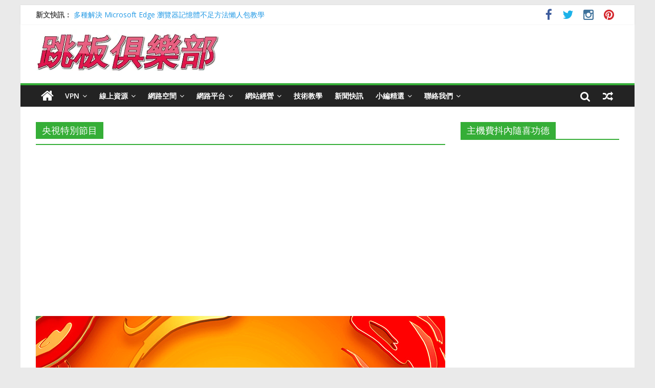

--- FILE ---
content_type: text/html; charset=UTF-8
request_url: https://zh.vpnclub.cc/tag/%E5%A4%AE%E8%A6%96%E7%89%B9%E5%88%A5%E7%AF%80%E7%9B%AE/
body_size: 27807
content:

<!DOCTYPE html>
<html lang="zh-TW">
<head><meta charset="UTF-8" /><script>if(navigator.userAgent.match(/MSIE|Internet Explorer/i)||navigator.userAgent.match(/Trident\/7\..*?rv:11/i)){var href=document.location.href;if(!href.match(/[?&]nowprocket/)){if(href.indexOf("?")==-1){if(href.indexOf("#")==-1){document.location.href=href+"?nowprocket=1"}else{document.location.href=href.replace("#","?nowprocket=1#")}}else{if(href.indexOf("#")==-1){document.location.href=href+"&nowprocket=1"}else{document.location.href=href.replace("#","&nowprocket=1#")}}}}</script><script>(()=>{class RocketLazyLoadScripts{constructor(){this.v="2.0.4",this.userEvents=["keydown","keyup","mousedown","mouseup","mousemove","mouseover","mouseout","touchmove","touchstart","touchend","touchcancel","wheel","click","dblclick","input"],this.attributeEvents=["onblur","onclick","oncontextmenu","ondblclick","onfocus","onmousedown","onmouseenter","onmouseleave","onmousemove","onmouseout","onmouseover","onmouseup","onmousewheel","onscroll","onsubmit"]}async t(){this.i(),this.o(),/iP(ad|hone)/.test(navigator.userAgent)&&this.h(),this.u(),this.l(this),this.m(),this.k(this),this.p(this),this._(),await Promise.all([this.R(),this.L()]),this.lastBreath=Date.now(),this.S(this),this.P(),this.D(),this.O(),this.M(),await this.C(this.delayedScripts.normal),await this.C(this.delayedScripts.defer),await this.C(this.delayedScripts.async),await this.T(),await this.F(),await this.j(),await this.A(),window.dispatchEvent(new Event("rocket-allScriptsLoaded")),this.everythingLoaded=!0,this.lastTouchEnd&&await new Promise(t=>setTimeout(t,500-Date.now()+this.lastTouchEnd)),this.I(),this.H(),this.U(),this.W()}i(){this.CSPIssue=sessionStorage.getItem("rocketCSPIssue"),document.addEventListener("securitypolicyviolation",t=>{this.CSPIssue||"script-src-elem"!==t.violatedDirective||"data"!==t.blockedURI||(this.CSPIssue=!0,sessionStorage.setItem("rocketCSPIssue",!0))},{isRocket:!0})}o(){window.addEventListener("pageshow",t=>{this.persisted=t.persisted,this.realWindowLoadedFired=!0},{isRocket:!0}),window.addEventListener("pagehide",()=>{this.onFirstUserAction=null},{isRocket:!0})}h(){let t;function e(e){t=e}window.addEventListener("touchstart",e,{isRocket:!0}),window.addEventListener("touchend",function i(o){o.changedTouches[0]&&t.changedTouches[0]&&Math.abs(o.changedTouches[0].pageX-t.changedTouches[0].pageX)<10&&Math.abs(o.changedTouches[0].pageY-t.changedTouches[0].pageY)<10&&o.timeStamp-t.timeStamp<200&&(window.removeEventListener("touchstart",e,{isRocket:!0}),window.removeEventListener("touchend",i,{isRocket:!0}),"INPUT"===o.target.tagName&&"text"===o.target.type||(o.target.dispatchEvent(new TouchEvent("touchend",{target:o.target,bubbles:!0})),o.target.dispatchEvent(new MouseEvent("mouseover",{target:o.target,bubbles:!0})),o.target.dispatchEvent(new PointerEvent("click",{target:o.target,bubbles:!0,cancelable:!0,detail:1,clientX:o.changedTouches[0].clientX,clientY:o.changedTouches[0].clientY})),event.preventDefault()))},{isRocket:!0})}q(t){this.userActionTriggered||("mousemove"!==t.type||this.firstMousemoveIgnored?"keyup"===t.type||"mouseover"===t.type||"mouseout"===t.type||(this.userActionTriggered=!0,this.onFirstUserAction&&this.onFirstUserAction()):this.firstMousemoveIgnored=!0),"click"===t.type&&t.preventDefault(),t.stopPropagation(),t.stopImmediatePropagation(),"touchstart"===this.lastEvent&&"touchend"===t.type&&(this.lastTouchEnd=Date.now()),"click"===t.type&&(this.lastTouchEnd=0),this.lastEvent=t.type,t.composedPath&&t.composedPath()[0].getRootNode()instanceof ShadowRoot&&(t.rocketTarget=t.composedPath()[0]),this.savedUserEvents.push(t)}u(){this.savedUserEvents=[],this.userEventHandler=this.q.bind(this),this.userEvents.forEach(t=>window.addEventListener(t,this.userEventHandler,{passive:!1,isRocket:!0})),document.addEventListener("visibilitychange",this.userEventHandler,{isRocket:!0})}U(){this.userEvents.forEach(t=>window.removeEventListener(t,this.userEventHandler,{passive:!1,isRocket:!0})),document.removeEventListener("visibilitychange",this.userEventHandler,{isRocket:!0}),this.savedUserEvents.forEach(t=>{(t.rocketTarget||t.target).dispatchEvent(new window[t.constructor.name](t.type,t))})}m(){const t="return false",e=Array.from(this.attributeEvents,t=>"data-rocket-"+t),i="["+this.attributeEvents.join("],[")+"]",o="[data-rocket-"+this.attributeEvents.join("],[data-rocket-")+"]",s=(e,i,o)=>{o&&o!==t&&(e.setAttribute("data-rocket-"+i,o),e["rocket"+i]=new Function("event",o),e.setAttribute(i,t))};new MutationObserver(t=>{for(const n of t)"attributes"===n.type&&(n.attributeName.startsWith("data-rocket-")||this.everythingLoaded?n.attributeName.startsWith("data-rocket-")&&this.everythingLoaded&&this.N(n.target,n.attributeName.substring(12)):s(n.target,n.attributeName,n.target.getAttribute(n.attributeName))),"childList"===n.type&&n.addedNodes.forEach(t=>{if(t.nodeType===Node.ELEMENT_NODE)if(this.everythingLoaded)for(const i of[t,...t.querySelectorAll(o)])for(const t of i.getAttributeNames())e.includes(t)&&this.N(i,t.substring(12));else for(const e of[t,...t.querySelectorAll(i)])for(const t of e.getAttributeNames())this.attributeEvents.includes(t)&&s(e,t,e.getAttribute(t))})}).observe(document,{subtree:!0,childList:!0,attributeFilter:[...this.attributeEvents,...e]})}I(){this.attributeEvents.forEach(t=>{document.querySelectorAll("[data-rocket-"+t+"]").forEach(e=>{this.N(e,t)})})}N(t,e){const i=t.getAttribute("data-rocket-"+e);i&&(t.setAttribute(e,i),t.removeAttribute("data-rocket-"+e))}k(t){Object.defineProperty(HTMLElement.prototype,"onclick",{get(){return this.rocketonclick||null},set(e){this.rocketonclick=e,this.setAttribute(t.everythingLoaded?"onclick":"data-rocket-onclick","this.rocketonclick(event)")}})}S(t){function e(e,i){let o=e[i];e[i]=null,Object.defineProperty(e,i,{get:()=>o,set(s){t.everythingLoaded?o=s:e["rocket"+i]=o=s}})}e(document,"onreadystatechange"),e(window,"onload"),e(window,"onpageshow");try{Object.defineProperty(document,"readyState",{get:()=>t.rocketReadyState,set(e){t.rocketReadyState=e},configurable:!0}),document.readyState="loading"}catch(t){console.log("WPRocket DJE readyState conflict, bypassing")}}l(t){this.originalAddEventListener=EventTarget.prototype.addEventListener,this.originalRemoveEventListener=EventTarget.prototype.removeEventListener,this.savedEventListeners=[],EventTarget.prototype.addEventListener=function(e,i,o){o&&o.isRocket||!t.B(e,this)&&!t.userEvents.includes(e)||t.B(e,this)&&!t.userActionTriggered||e.startsWith("rocket-")||t.everythingLoaded?t.originalAddEventListener.call(this,e,i,o):(t.savedEventListeners.push({target:this,remove:!1,type:e,func:i,options:o}),"mouseenter"!==e&&"mouseleave"!==e||t.originalAddEventListener.call(this,e,t.savedUserEvents.push,o))},EventTarget.prototype.removeEventListener=function(e,i,o){o&&o.isRocket||!t.B(e,this)&&!t.userEvents.includes(e)||t.B(e,this)&&!t.userActionTriggered||e.startsWith("rocket-")||t.everythingLoaded?t.originalRemoveEventListener.call(this,e,i,o):t.savedEventListeners.push({target:this,remove:!0,type:e,func:i,options:o})}}J(t,e){this.savedEventListeners=this.savedEventListeners.filter(i=>{let o=i.type,s=i.target||window;return e!==o||t!==s||(this.B(o,s)&&(i.type="rocket-"+o),this.$(i),!1)})}H(){EventTarget.prototype.addEventListener=this.originalAddEventListener,EventTarget.prototype.removeEventListener=this.originalRemoveEventListener,this.savedEventListeners.forEach(t=>this.$(t))}$(t){t.remove?this.originalRemoveEventListener.call(t.target,t.type,t.func,t.options):this.originalAddEventListener.call(t.target,t.type,t.func,t.options)}p(t){let e;function i(e){return t.everythingLoaded?e:e.split(" ").map(t=>"load"===t||t.startsWith("load.")?"rocket-jquery-load":t).join(" ")}function o(o){function s(e){const s=o.fn[e];o.fn[e]=o.fn.init.prototype[e]=function(){return this[0]===window&&t.userActionTriggered&&("string"==typeof arguments[0]||arguments[0]instanceof String?arguments[0]=i(arguments[0]):"object"==typeof arguments[0]&&Object.keys(arguments[0]).forEach(t=>{const e=arguments[0][t];delete arguments[0][t],arguments[0][i(t)]=e})),s.apply(this,arguments),this}}if(o&&o.fn&&!t.allJQueries.includes(o)){const e={DOMContentLoaded:[],"rocket-DOMContentLoaded":[]};for(const t in e)document.addEventListener(t,()=>{e[t].forEach(t=>t())},{isRocket:!0});o.fn.ready=o.fn.init.prototype.ready=function(i){function s(){parseInt(o.fn.jquery)>2?setTimeout(()=>i.bind(document)(o)):i.bind(document)(o)}return"function"==typeof i&&(t.realDomReadyFired?!t.userActionTriggered||t.fauxDomReadyFired?s():e["rocket-DOMContentLoaded"].push(s):e.DOMContentLoaded.push(s)),o([])},s("on"),s("one"),s("off"),t.allJQueries.push(o)}e=o}t.allJQueries=[],o(window.jQuery),Object.defineProperty(window,"jQuery",{get:()=>e,set(t){o(t)}})}P(){const t=new Map;document.write=document.writeln=function(e){const i=document.currentScript,o=document.createRange(),s=i.parentElement;let n=t.get(i);void 0===n&&(n=i.nextSibling,t.set(i,n));const c=document.createDocumentFragment();o.setStart(c,0),c.appendChild(o.createContextualFragment(e)),s.insertBefore(c,n)}}async R(){return new Promise(t=>{this.userActionTriggered?t():this.onFirstUserAction=t})}async L(){return new Promise(t=>{document.addEventListener("DOMContentLoaded",()=>{this.realDomReadyFired=!0,t()},{isRocket:!0})})}async j(){return this.realWindowLoadedFired?Promise.resolve():new Promise(t=>{window.addEventListener("load",t,{isRocket:!0})})}M(){this.pendingScripts=[];this.scriptsMutationObserver=new MutationObserver(t=>{for(const e of t)e.addedNodes.forEach(t=>{"SCRIPT"!==t.tagName||t.noModule||t.isWPRocket||this.pendingScripts.push({script:t,promise:new Promise(e=>{const i=()=>{const i=this.pendingScripts.findIndex(e=>e.script===t);i>=0&&this.pendingScripts.splice(i,1),e()};t.addEventListener("load",i,{isRocket:!0}),t.addEventListener("error",i,{isRocket:!0}),setTimeout(i,1e3)})})})}),this.scriptsMutationObserver.observe(document,{childList:!0,subtree:!0})}async F(){await this.X(),this.pendingScripts.length?(await this.pendingScripts[0].promise,await this.F()):this.scriptsMutationObserver.disconnect()}D(){this.delayedScripts={normal:[],async:[],defer:[]},document.querySelectorAll("script[type$=rocketlazyloadscript]").forEach(t=>{t.hasAttribute("data-rocket-src")?t.hasAttribute("async")&&!1!==t.async?this.delayedScripts.async.push(t):t.hasAttribute("defer")&&!1!==t.defer||"module"===t.getAttribute("data-rocket-type")?this.delayedScripts.defer.push(t):this.delayedScripts.normal.push(t):this.delayedScripts.normal.push(t)})}async _(){await this.L();let t=[];document.querySelectorAll("script[type$=rocketlazyloadscript][data-rocket-src]").forEach(e=>{let i=e.getAttribute("data-rocket-src");if(i&&!i.startsWith("data:")){i.startsWith("//")&&(i=location.protocol+i);try{const o=new URL(i).origin;o!==location.origin&&t.push({src:o,crossOrigin:e.crossOrigin||"module"===e.getAttribute("data-rocket-type")})}catch(t){}}}),t=[...new Map(t.map(t=>[JSON.stringify(t),t])).values()],this.Y(t,"preconnect")}async G(t){if(await this.K(),!0!==t.noModule||!("noModule"in HTMLScriptElement.prototype))return new Promise(e=>{let i;function o(){(i||t).setAttribute("data-rocket-status","executed"),e()}try{if(navigator.userAgent.includes("Firefox/")||""===navigator.vendor||this.CSPIssue)i=document.createElement("script"),[...t.attributes].forEach(t=>{let e=t.nodeName;"type"!==e&&("data-rocket-type"===e&&(e="type"),"data-rocket-src"===e&&(e="src"),i.setAttribute(e,t.nodeValue))}),t.text&&(i.text=t.text),t.nonce&&(i.nonce=t.nonce),i.hasAttribute("src")?(i.addEventListener("load",o,{isRocket:!0}),i.addEventListener("error",()=>{i.setAttribute("data-rocket-status","failed-network"),e()},{isRocket:!0}),setTimeout(()=>{i.isConnected||e()},1)):(i.text=t.text,o()),i.isWPRocket=!0,t.parentNode.replaceChild(i,t);else{const i=t.getAttribute("data-rocket-type"),s=t.getAttribute("data-rocket-src");i?(t.type=i,t.removeAttribute("data-rocket-type")):t.removeAttribute("type"),t.addEventListener("load",o,{isRocket:!0}),t.addEventListener("error",i=>{this.CSPIssue&&i.target.src.startsWith("data:")?(console.log("WPRocket: CSP fallback activated"),t.removeAttribute("src"),this.G(t).then(e)):(t.setAttribute("data-rocket-status","failed-network"),e())},{isRocket:!0}),s?(t.fetchPriority="high",t.removeAttribute("data-rocket-src"),t.src=s):t.src="data:text/javascript;base64,"+window.btoa(unescape(encodeURIComponent(t.text)))}}catch(i){t.setAttribute("data-rocket-status","failed-transform"),e()}});t.setAttribute("data-rocket-status","skipped")}async C(t){const e=t.shift();return e?(e.isConnected&&await this.G(e),this.C(t)):Promise.resolve()}O(){this.Y([...this.delayedScripts.normal,...this.delayedScripts.defer,...this.delayedScripts.async],"preload")}Y(t,e){this.trash=this.trash||[];let i=!0;var o=document.createDocumentFragment();t.forEach(t=>{const s=t.getAttribute&&t.getAttribute("data-rocket-src")||t.src;if(s&&!s.startsWith("data:")){const n=document.createElement("link");n.href=s,n.rel=e,"preconnect"!==e&&(n.as="script",n.fetchPriority=i?"high":"low"),t.getAttribute&&"module"===t.getAttribute("data-rocket-type")&&(n.crossOrigin=!0),t.crossOrigin&&(n.crossOrigin=t.crossOrigin),t.integrity&&(n.integrity=t.integrity),t.nonce&&(n.nonce=t.nonce),o.appendChild(n),this.trash.push(n),i=!1}}),document.head.appendChild(o)}W(){this.trash.forEach(t=>t.remove())}async T(){try{document.readyState="interactive"}catch(t){}this.fauxDomReadyFired=!0;try{await this.K(),this.J(document,"readystatechange"),document.dispatchEvent(new Event("rocket-readystatechange")),await this.K(),document.rocketonreadystatechange&&document.rocketonreadystatechange(),await this.K(),this.J(document,"DOMContentLoaded"),document.dispatchEvent(new Event("rocket-DOMContentLoaded")),await this.K(),this.J(window,"DOMContentLoaded"),window.dispatchEvent(new Event("rocket-DOMContentLoaded"))}catch(t){console.error(t)}}async A(){try{document.readyState="complete"}catch(t){}try{await this.K(),this.J(document,"readystatechange"),document.dispatchEvent(new Event("rocket-readystatechange")),await this.K(),document.rocketonreadystatechange&&document.rocketonreadystatechange(),await this.K(),this.J(window,"load"),window.dispatchEvent(new Event("rocket-load")),await this.K(),window.rocketonload&&window.rocketonload(),await this.K(),this.allJQueries.forEach(t=>t(window).trigger("rocket-jquery-load")),await this.K(),this.J(window,"pageshow");const t=new Event("rocket-pageshow");t.persisted=this.persisted,window.dispatchEvent(t),await this.K(),window.rocketonpageshow&&window.rocketonpageshow({persisted:this.persisted})}catch(t){console.error(t)}}async K(){Date.now()-this.lastBreath>45&&(await this.X(),this.lastBreath=Date.now())}async X(){return document.hidden?new Promise(t=>setTimeout(t)):new Promise(t=>requestAnimationFrame(t))}B(t,e){return e===document&&"readystatechange"===t||(e===document&&"DOMContentLoaded"===t||(e===window&&"DOMContentLoaded"===t||(e===window&&"load"===t||e===window&&"pageshow"===t)))}static run(){(new RocketLazyLoadScripts).t()}}RocketLazyLoadScripts.run()})();</script>

<meta name="viewport" content="width=device-width, initial-scale=1">
<meta property="fb:app_id" content="161236597870916" />
<link rel="profile" href="http://gmpg.org/xfn/11" />
<link rel="pingback" href="https://zh.vpnclub.cc/xmlrpc.php" />
<!-- GA 追蹤 --><!-- Google tag (gtag.js) --><script type="rocketlazyloadscript" async data-rocket-src="https://www.googletagmanager.com/gtag/js?id=G-EC3T8SZM5P"></script>
<script type="rocketlazyloadscript">
  window.dataLayer = window.dataLayer || [];
  function gtag(){dataLayer.push(arguments);}
  gtag('js', new Date());

  gtag('config', 'G-EC3T8SZM5P');
</script>
<!-- 使用 Google 分析來統計 cloudflare 的節點 (colo) 資訊 --><script type="rocketlazyloadscript">
(function(){
var request = new XMLHttpRequest();
request.open('GET', '/cdn-cgi/trace', true);
request.onload = function() {
  if (request.status != 200) return;
  var match = request.responseText.match(/(colo|loc)=(\w+)/g),
  colo = match[0].split('=')[1], loc = match[1].split('=')[1];
  ga('send', 'event', 'cloudflare', loc, colo);
};
request.send();
})();
</script>
<meta name='robots' content='index, follow, max-image-preview:large, max-snippet:-1, max-video-preview:-1' />
	<style>img:is([sizes="auto" i], [sizes^="auto," i]) { contain-intrinsic-size: 3000px 1500px }</style>
	
	<!-- This site is optimized with the Yoast SEO plugin v26.0 - https://yoast.com/wordpress/plugins/seo/ -->
	<title>央視特別節目 | 跳板俱樂部</title>
<link data-rocket-preload as="style" href="https://fonts.googleapis.com/css?family=Open%20Sans%3A400%2C600&#038;display=swap" rel="preload">
<link href="https://fonts.googleapis.com/css?family=Open%20Sans%3A400%2C600&#038;display=swap" media="print" onload="this.media=&#039;all&#039;" rel="stylesheet">
<noscript><link rel="stylesheet" href="https://fonts.googleapis.com/css?family=Open%20Sans%3A400%2C600&#038;display=swap"></noscript>
	<link rel="canonical" href="https://zh.vpnclub.cc/tag/央視特別節目/" />
	<meta property="og:locale" content="zh_TW" />
	<meta property="og:type" content="article" />
	<meta property="og:title" content="央視特別節目 | 跳板俱樂部" />
	<meta property="og:url" content="https://zh.vpnclub.cc/tag/央視特別節目/" />
	<meta property="og:site_name" content="跳板俱樂部" />
	<meta name="twitter:card" content="summary_large_image" />
	<meta name="twitter:site" content="@VPNClubSmith" />
	<!-- / Yoast SEO plugin. -->


<link rel='dns-prefetch' href='//static.addtoany.com' />
<link rel='dns-prefetch' href='//fonts.googleapis.com' />
<link rel='dns-prefetch' href='//v0.wordpress.com' />
<link rel='dns-prefetch' href='//widgets.wp.com' />
<link rel='dns-prefetch' href='//jetpack.wordpress.com' />
<link rel='dns-prefetch' href='//s0.wp.com' />
<link rel='dns-prefetch' href='//public-api.wordpress.com' />
<link rel='dns-prefetch' href='//0.gravatar.com' />
<link rel='dns-prefetch' href='//1.gravatar.com' />
<link rel='dns-prefetch' href='//2.gravatar.com' />
<link href='https://fonts.gstatic.com' crossorigin rel='preconnect' />
<link rel='preconnect' href='//c0.wp.com' />
<link rel="alternate" type="application/rss+xml" title="訂閱《跳板俱樂部》&raquo; 資訊提供" href="https://zh.vpnclub.cc/feed/" />
<link rel="alternate" type="application/rss+xml" title="訂閱《跳板俱樂部》&raquo; 留言的資訊提供" href="https://zh.vpnclub.cc/comments/feed/" />
<link rel="alternate" type="application/rss+xml" title="訂閱《跳板俱樂部》&raquo; 標籤〈央視特別節目〉的資訊提供" href="https://zh.vpnclub.cc/tag/%e5%a4%ae%e8%a6%96%e7%89%b9%e5%88%a5%e7%af%80%e7%9b%ae/feed/" />
		<!-- This site uses the Google Analytics by MonsterInsights plugin v9.2.4 - Using Analytics tracking - https://www.monsterinsights.com/ -->
							<script type="rocketlazyloadscript" data-rocket-src="//www.googletagmanager.com/gtag/js?id=G-EC3T8SZM5P"  data-cfasync="false" data-wpfc-render="false" data-rocket-type="text/javascript" async></script>
			<script type="rocketlazyloadscript" data-cfasync="false" data-wpfc-render="false" data-rocket-type="text/javascript">
				var mi_version = '9.2.4';
				var mi_track_user = true;
				var mi_no_track_reason = '';
								var MonsterInsightsDefaultLocations = {"page_location":"https:\/\/zh.vpnclub.cc\/tag\/%E5%A4%AE%E8%A6%96%E7%89%B9%E5%88%A5%E7%AF%80%E7%9B%AE\/"};
				if ( typeof MonsterInsightsPrivacyGuardFilter === 'function' ) {
					var MonsterInsightsLocations = (typeof MonsterInsightsExcludeQuery === 'object') ? MonsterInsightsPrivacyGuardFilter( MonsterInsightsExcludeQuery ) : MonsterInsightsPrivacyGuardFilter( MonsterInsightsDefaultLocations );
				} else {
					var MonsterInsightsLocations = (typeof MonsterInsightsExcludeQuery === 'object') ? MonsterInsightsExcludeQuery : MonsterInsightsDefaultLocations;
				}

								var disableStrs = [
										'ga-disable-G-EC3T8SZM5P',
									];

				/* Function to detect opted out users */
				function __gtagTrackerIsOptedOut() {
					for (var index = 0; index < disableStrs.length; index++) {
						if (document.cookie.indexOf(disableStrs[index] + '=true') > -1) {
							return true;
						}
					}

					return false;
				}

				/* Disable tracking if the opt-out cookie exists. */
				if (__gtagTrackerIsOptedOut()) {
					for (var index = 0; index < disableStrs.length; index++) {
						window[disableStrs[index]] = true;
					}
				}

				/* Opt-out function */
				function __gtagTrackerOptout() {
					for (var index = 0; index < disableStrs.length; index++) {
						document.cookie = disableStrs[index] + '=true; expires=Thu, 31 Dec 2099 23:59:59 UTC; path=/';
						window[disableStrs[index]] = true;
					}
				}

				if ('undefined' === typeof gaOptout) {
					function gaOptout() {
						__gtagTrackerOptout();
					}
				}
								window.dataLayer = window.dataLayer || [];

				window.MonsterInsightsDualTracker = {
					helpers: {},
					trackers: {},
				};
				if (mi_track_user) {
					function __gtagDataLayer() {
						dataLayer.push(arguments);
					}

					function __gtagTracker(type, name, parameters) {
						if (!parameters) {
							parameters = {};
						}

						if (parameters.send_to) {
							__gtagDataLayer.apply(null, arguments);
							return;
						}

						if (type === 'event') {
														parameters.send_to = monsterinsights_frontend.v4_id;
							var hookName = name;
							if (typeof parameters['event_category'] !== 'undefined') {
								hookName = parameters['event_category'] + ':' + name;
							}

							if (typeof MonsterInsightsDualTracker.trackers[hookName] !== 'undefined') {
								MonsterInsightsDualTracker.trackers[hookName](parameters);
							} else {
								__gtagDataLayer('event', name, parameters);
							}
							
						} else {
							__gtagDataLayer.apply(null, arguments);
						}
					}

					__gtagTracker('js', new Date());
					__gtagTracker('set', {
						'developer_id.dZGIzZG': true,
											});
					if ( MonsterInsightsLocations.page_location ) {
						__gtagTracker('set', MonsterInsightsLocations);
					}
										__gtagTracker('config', 'G-EC3T8SZM5P', {"forceSSL":"true","link_attribution":"true"} );
															window.gtag = __gtagTracker;										(function () {
						/* https://developers.google.com/analytics/devguides/collection/analyticsjs/ */
						/* ga and __gaTracker compatibility shim. */
						var noopfn = function () {
							return null;
						};
						var newtracker = function () {
							return new Tracker();
						};
						var Tracker = function () {
							return null;
						};
						var p = Tracker.prototype;
						p.get = noopfn;
						p.set = noopfn;
						p.send = function () {
							var args = Array.prototype.slice.call(arguments);
							args.unshift('send');
							__gaTracker.apply(null, args);
						};
						var __gaTracker = function () {
							var len = arguments.length;
							if (len === 0) {
								return;
							}
							var f = arguments[len - 1];
							if (typeof f !== 'object' || f === null || typeof f.hitCallback !== 'function') {
								if ('send' === arguments[0]) {
									var hitConverted, hitObject = false, action;
									if ('event' === arguments[1]) {
										if ('undefined' !== typeof arguments[3]) {
											hitObject = {
												'eventAction': arguments[3],
												'eventCategory': arguments[2],
												'eventLabel': arguments[4],
												'value': arguments[5] ? arguments[5] : 1,
											}
										}
									}
									if ('pageview' === arguments[1]) {
										if ('undefined' !== typeof arguments[2]) {
											hitObject = {
												'eventAction': 'page_view',
												'page_path': arguments[2],
											}
										}
									}
									if (typeof arguments[2] === 'object') {
										hitObject = arguments[2];
									}
									if (typeof arguments[5] === 'object') {
										Object.assign(hitObject, arguments[5]);
									}
									if ('undefined' !== typeof arguments[1].hitType) {
										hitObject = arguments[1];
										if ('pageview' === hitObject.hitType) {
											hitObject.eventAction = 'page_view';
										}
									}
									if (hitObject) {
										action = 'timing' === arguments[1].hitType ? 'timing_complete' : hitObject.eventAction;
										hitConverted = mapArgs(hitObject);
										__gtagTracker('event', action, hitConverted);
									}
								}
								return;
							}

							function mapArgs(args) {
								var arg, hit = {};
								var gaMap = {
									'eventCategory': 'event_category',
									'eventAction': 'event_action',
									'eventLabel': 'event_label',
									'eventValue': 'event_value',
									'nonInteraction': 'non_interaction',
									'timingCategory': 'event_category',
									'timingVar': 'name',
									'timingValue': 'value',
									'timingLabel': 'event_label',
									'page': 'page_path',
									'location': 'page_location',
									'title': 'page_title',
									'referrer' : 'page_referrer',
								};
								for (arg in args) {
																		if (!(!args.hasOwnProperty(arg) || !gaMap.hasOwnProperty(arg))) {
										hit[gaMap[arg]] = args[arg];
									} else {
										hit[arg] = args[arg];
									}
								}
								return hit;
							}

							try {
								f.hitCallback();
							} catch (ex) {
							}
						};
						__gaTracker.create = newtracker;
						__gaTracker.getByName = newtracker;
						__gaTracker.getAll = function () {
							return [];
						};
						__gaTracker.remove = noopfn;
						__gaTracker.loaded = true;
						window['__gaTracker'] = __gaTracker;
					})();
									} else {
										console.log("");
					(function () {
						function __gtagTracker() {
							return null;
						}

						window['__gtagTracker'] = __gtagTracker;
						window['gtag'] = __gtagTracker;
					})();
									}
			</script>
				<!-- / Google Analytics by MonsterInsights -->
		<link data-minify="1" rel='stylesheet' id='wpra-lightbox-css' href='https://zh.vpnclub.cc/wp-content/cache/min/1/wp-content/plugins/wp-rss-aggregator/core/css/jquery-colorbox.css?ver=1758008124' type='text/css' media='all' />
<link data-minify="1" rel='stylesheet' id='wpts_ui_css-css' href='https://zh.vpnclub.cc/wp-content/cache/min/1/wp-content/plugins/wordpress-post-tabs/css/styles/gray/style.css?ver=1758008124' type='text/css' media='all' />
<style id='wp-emoji-styles-inline-css' type='text/css'>

	img.wp-smiley, img.emoji {
		display: inline !important;
		border: none !important;
		box-shadow: none !important;
		height: 1em !important;
		width: 1em !important;
		margin: 0 0.07em !important;
		vertical-align: -0.1em !important;
		background: none !important;
		padding: 0 !important;
	}
</style>
<link data-minify="1" rel='stylesheet' id='wp-block-library-css' href='https://zh.vpnclub.cc/wp-content/cache/min/1/c/6.8.2/wp-includes/css/dist/block-library/style.min.css?ver=1758008124' type='text/css' media='all' />
<style id='classic-theme-styles-inline-css' type='text/css'>
/*! This file is auto-generated */
.wp-block-button__link{color:#fff;background-color:#32373c;border-radius:9999px;box-shadow:none;text-decoration:none;padding:calc(.667em + 2px) calc(1.333em + 2px);font-size:1.125em}.wp-block-file__button{background:#32373c;color:#fff;text-decoration:none}
</style>
<link data-minify="1" rel='stylesheet' id='wpra-displays-css' href='https://zh.vpnclub.cc/wp-content/cache/min/1/wp-content/plugins/wp-rss-aggregator/core/css/displays.css?ver=1758008124' type='text/css' media='all' />
<link data-minify="1" rel='stylesheet' id='mediaelement-css' href='https://zh.vpnclub.cc/wp-content/cache/min/1/c/6.8.2/wp-includes/js/mediaelement/mediaelementplayer-legacy.min.css?ver=1758008124' type='text/css' media='all' />
<link data-minify="1" rel='stylesheet' id='wp-mediaelement-css' href='https://zh.vpnclub.cc/wp-content/cache/min/1/c/6.8.2/wp-includes/js/mediaelement/wp-mediaelement.min.css?ver=1758008124' type='text/css' media='all' />
<style id='jetpack-sharing-buttons-style-inline-css' type='text/css'>
.jetpack-sharing-buttons__services-list{display:flex;flex-direction:row;flex-wrap:wrap;gap:0;list-style-type:none;margin:5px;padding:0}.jetpack-sharing-buttons__services-list.has-small-icon-size{font-size:12px}.jetpack-sharing-buttons__services-list.has-normal-icon-size{font-size:16px}.jetpack-sharing-buttons__services-list.has-large-icon-size{font-size:24px}.jetpack-sharing-buttons__services-list.has-huge-icon-size{font-size:36px}@media print{.jetpack-sharing-buttons__services-list{display:none!important}}.editor-styles-wrapper .wp-block-jetpack-sharing-buttons{gap:0;padding-inline-start:0}ul.jetpack-sharing-buttons__services-list.has-background{padding:1.25em 2.375em}
</style>
<link data-minify="1" rel='stylesheet' id='wpcd-frontend-style-css' href='https://zh.vpnclub.cc/wp-content/cache/min/1/wp-content/plugins/wp-coupons-and-deals/build/style-index.css?ver=1758008124' type='text/css' media='' />
<style id='global-styles-inline-css' type='text/css'>
:root{--wp--preset--aspect-ratio--square: 1;--wp--preset--aspect-ratio--4-3: 4/3;--wp--preset--aspect-ratio--3-4: 3/4;--wp--preset--aspect-ratio--3-2: 3/2;--wp--preset--aspect-ratio--2-3: 2/3;--wp--preset--aspect-ratio--16-9: 16/9;--wp--preset--aspect-ratio--9-16: 9/16;--wp--preset--color--black: #000000;--wp--preset--color--cyan-bluish-gray: #abb8c3;--wp--preset--color--white: #ffffff;--wp--preset--color--pale-pink: #f78da7;--wp--preset--color--vivid-red: #cf2e2e;--wp--preset--color--luminous-vivid-orange: #ff6900;--wp--preset--color--luminous-vivid-amber: #fcb900;--wp--preset--color--light-green-cyan: #7bdcb5;--wp--preset--color--vivid-green-cyan: #00d084;--wp--preset--color--pale-cyan-blue: #8ed1fc;--wp--preset--color--vivid-cyan-blue: #0693e3;--wp--preset--color--vivid-purple: #9b51e0;--wp--preset--gradient--vivid-cyan-blue-to-vivid-purple: linear-gradient(135deg,rgba(6,147,227,1) 0%,rgb(155,81,224) 100%);--wp--preset--gradient--light-green-cyan-to-vivid-green-cyan: linear-gradient(135deg,rgb(122,220,180) 0%,rgb(0,208,130) 100%);--wp--preset--gradient--luminous-vivid-amber-to-luminous-vivid-orange: linear-gradient(135deg,rgba(252,185,0,1) 0%,rgba(255,105,0,1) 100%);--wp--preset--gradient--luminous-vivid-orange-to-vivid-red: linear-gradient(135deg,rgba(255,105,0,1) 0%,rgb(207,46,46) 100%);--wp--preset--gradient--very-light-gray-to-cyan-bluish-gray: linear-gradient(135deg,rgb(238,238,238) 0%,rgb(169,184,195) 100%);--wp--preset--gradient--cool-to-warm-spectrum: linear-gradient(135deg,rgb(74,234,220) 0%,rgb(151,120,209) 20%,rgb(207,42,186) 40%,rgb(238,44,130) 60%,rgb(251,105,98) 80%,rgb(254,248,76) 100%);--wp--preset--gradient--blush-light-purple: linear-gradient(135deg,rgb(255,206,236) 0%,rgb(152,150,240) 100%);--wp--preset--gradient--blush-bordeaux: linear-gradient(135deg,rgb(254,205,165) 0%,rgb(254,45,45) 50%,rgb(107,0,62) 100%);--wp--preset--gradient--luminous-dusk: linear-gradient(135deg,rgb(255,203,112) 0%,rgb(199,81,192) 50%,rgb(65,88,208) 100%);--wp--preset--gradient--pale-ocean: linear-gradient(135deg,rgb(255,245,203) 0%,rgb(182,227,212) 50%,rgb(51,167,181) 100%);--wp--preset--gradient--electric-grass: linear-gradient(135deg,rgb(202,248,128) 0%,rgb(113,206,126) 100%);--wp--preset--gradient--midnight: linear-gradient(135deg,rgb(2,3,129) 0%,rgb(40,116,252) 100%);--wp--preset--font-size--small: 13px;--wp--preset--font-size--medium: 20px;--wp--preset--font-size--large: 36px;--wp--preset--font-size--x-large: 42px;--wp--preset--spacing--20: 0.44rem;--wp--preset--spacing--30: 0.67rem;--wp--preset--spacing--40: 1rem;--wp--preset--spacing--50: 1.5rem;--wp--preset--spacing--60: 2.25rem;--wp--preset--spacing--70: 3.38rem;--wp--preset--spacing--80: 5.06rem;--wp--preset--shadow--natural: 6px 6px 9px rgba(0, 0, 0, 0.2);--wp--preset--shadow--deep: 12px 12px 50px rgba(0, 0, 0, 0.4);--wp--preset--shadow--sharp: 6px 6px 0px rgba(0, 0, 0, 0.2);--wp--preset--shadow--outlined: 6px 6px 0px -3px rgba(255, 255, 255, 1), 6px 6px rgba(0, 0, 0, 1);--wp--preset--shadow--crisp: 6px 6px 0px rgba(0, 0, 0, 1);}:where(.is-layout-flex){gap: 0.5em;}:where(.is-layout-grid){gap: 0.5em;}body .is-layout-flex{display: flex;}.is-layout-flex{flex-wrap: wrap;align-items: center;}.is-layout-flex > :is(*, div){margin: 0;}body .is-layout-grid{display: grid;}.is-layout-grid > :is(*, div){margin: 0;}:where(.wp-block-columns.is-layout-flex){gap: 2em;}:where(.wp-block-columns.is-layout-grid){gap: 2em;}:where(.wp-block-post-template.is-layout-flex){gap: 1.25em;}:where(.wp-block-post-template.is-layout-grid){gap: 1.25em;}.has-black-color{color: var(--wp--preset--color--black) !important;}.has-cyan-bluish-gray-color{color: var(--wp--preset--color--cyan-bluish-gray) !important;}.has-white-color{color: var(--wp--preset--color--white) !important;}.has-pale-pink-color{color: var(--wp--preset--color--pale-pink) !important;}.has-vivid-red-color{color: var(--wp--preset--color--vivid-red) !important;}.has-luminous-vivid-orange-color{color: var(--wp--preset--color--luminous-vivid-orange) !important;}.has-luminous-vivid-amber-color{color: var(--wp--preset--color--luminous-vivid-amber) !important;}.has-light-green-cyan-color{color: var(--wp--preset--color--light-green-cyan) !important;}.has-vivid-green-cyan-color{color: var(--wp--preset--color--vivid-green-cyan) !important;}.has-pale-cyan-blue-color{color: var(--wp--preset--color--pale-cyan-blue) !important;}.has-vivid-cyan-blue-color{color: var(--wp--preset--color--vivid-cyan-blue) !important;}.has-vivid-purple-color{color: var(--wp--preset--color--vivid-purple) !important;}.has-black-background-color{background-color: var(--wp--preset--color--black) !important;}.has-cyan-bluish-gray-background-color{background-color: var(--wp--preset--color--cyan-bluish-gray) !important;}.has-white-background-color{background-color: var(--wp--preset--color--white) !important;}.has-pale-pink-background-color{background-color: var(--wp--preset--color--pale-pink) !important;}.has-vivid-red-background-color{background-color: var(--wp--preset--color--vivid-red) !important;}.has-luminous-vivid-orange-background-color{background-color: var(--wp--preset--color--luminous-vivid-orange) !important;}.has-luminous-vivid-amber-background-color{background-color: var(--wp--preset--color--luminous-vivid-amber) !important;}.has-light-green-cyan-background-color{background-color: var(--wp--preset--color--light-green-cyan) !important;}.has-vivid-green-cyan-background-color{background-color: var(--wp--preset--color--vivid-green-cyan) !important;}.has-pale-cyan-blue-background-color{background-color: var(--wp--preset--color--pale-cyan-blue) !important;}.has-vivid-cyan-blue-background-color{background-color: var(--wp--preset--color--vivid-cyan-blue) !important;}.has-vivid-purple-background-color{background-color: var(--wp--preset--color--vivid-purple) !important;}.has-black-border-color{border-color: var(--wp--preset--color--black) !important;}.has-cyan-bluish-gray-border-color{border-color: var(--wp--preset--color--cyan-bluish-gray) !important;}.has-white-border-color{border-color: var(--wp--preset--color--white) !important;}.has-pale-pink-border-color{border-color: var(--wp--preset--color--pale-pink) !important;}.has-vivid-red-border-color{border-color: var(--wp--preset--color--vivid-red) !important;}.has-luminous-vivid-orange-border-color{border-color: var(--wp--preset--color--luminous-vivid-orange) !important;}.has-luminous-vivid-amber-border-color{border-color: var(--wp--preset--color--luminous-vivid-amber) !important;}.has-light-green-cyan-border-color{border-color: var(--wp--preset--color--light-green-cyan) !important;}.has-vivid-green-cyan-border-color{border-color: var(--wp--preset--color--vivid-green-cyan) !important;}.has-pale-cyan-blue-border-color{border-color: var(--wp--preset--color--pale-cyan-blue) !important;}.has-vivid-cyan-blue-border-color{border-color: var(--wp--preset--color--vivid-cyan-blue) !important;}.has-vivid-purple-border-color{border-color: var(--wp--preset--color--vivid-purple) !important;}.has-vivid-cyan-blue-to-vivid-purple-gradient-background{background: var(--wp--preset--gradient--vivid-cyan-blue-to-vivid-purple) !important;}.has-light-green-cyan-to-vivid-green-cyan-gradient-background{background: var(--wp--preset--gradient--light-green-cyan-to-vivid-green-cyan) !important;}.has-luminous-vivid-amber-to-luminous-vivid-orange-gradient-background{background: var(--wp--preset--gradient--luminous-vivid-amber-to-luminous-vivid-orange) !important;}.has-luminous-vivid-orange-to-vivid-red-gradient-background{background: var(--wp--preset--gradient--luminous-vivid-orange-to-vivid-red) !important;}.has-very-light-gray-to-cyan-bluish-gray-gradient-background{background: var(--wp--preset--gradient--very-light-gray-to-cyan-bluish-gray) !important;}.has-cool-to-warm-spectrum-gradient-background{background: var(--wp--preset--gradient--cool-to-warm-spectrum) !important;}.has-blush-light-purple-gradient-background{background: var(--wp--preset--gradient--blush-light-purple) !important;}.has-blush-bordeaux-gradient-background{background: var(--wp--preset--gradient--blush-bordeaux) !important;}.has-luminous-dusk-gradient-background{background: var(--wp--preset--gradient--luminous-dusk) !important;}.has-pale-ocean-gradient-background{background: var(--wp--preset--gradient--pale-ocean) !important;}.has-electric-grass-gradient-background{background: var(--wp--preset--gradient--electric-grass) !important;}.has-midnight-gradient-background{background: var(--wp--preset--gradient--midnight) !important;}.has-small-font-size{font-size: var(--wp--preset--font-size--small) !important;}.has-medium-font-size{font-size: var(--wp--preset--font-size--medium) !important;}.has-large-font-size{font-size: var(--wp--preset--font-size--large) !important;}.has-x-large-font-size{font-size: var(--wp--preset--font-size--x-large) !important;}
:where(.wp-block-post-template.is-layout-flex){gap: 1.25em;}:where(.wp-block-post-template.is-layout-grid){gap: 1.25em;}
:where(.wp-block-columns.is-layout-flex){gap: 2em;}:where(.wp-block-columns.is-layout-grid){gap: 2em;}
:root :where(.wp-block-pullquote){font-size: 1.5em;line-height: 1.6;}
</style>
<link data-minify="1" rel='stylesheet' id='wp-faq-schema-jquery-ui-css' href='https://zh.vpnclub.cc/wp-content/cache/min/1/wp-content/plugins/faq-schema-for-pages-and-posts/css/jquery-ui.css?ver=1758008124' type='text/css' media='all' />

<link data-minify="1" rel='stylesheet' id='colormag_style-css' href='https://zh.vpnclub.cc/wp-content/cache/min/1/wp-content/themes/colormag/style.css?ver=1758008124' type='text/css' media='all' />
<link data-minify="1" rel='stylesheet' id='colormag-fontawesome-css' href='https://zh.vpnclub.cc/wp-content/cache/min/1/wp-content/themes/colormag/fontawesome/css/font-awesome.css?ver=1758008124' type='text/css' media='all' />
<link data-minify="1" rel='stylesheet' id='taxopress-frontend-css-css' href='https://zh.vpnclub.cc/wp-content/cache/min/1/wp-content/plugins/simple-tags/assets/frontend/css/frontend.css?ver=1758008124' type='text/css' media='all' />
<link data-minify="1" rel='stylesheet' id='wp-pagenavi-css' href='https://zh.vpnclub.cc/wp-content/cache/min/1/wp-content/plugins/wp-pagenavi/pagenavi-css.css?ver=1758008124' type='text/css' media='all' />
<link rel='stylesheet' id='wpcd-style-css' href='https://zh.vpnclub.cc/wp-content/plugins/wp-coupons-and-deals/assets/css/dist/style.min.css' type='text/css' media='all' />
<style id='wpcd-style-inline-css' type='text/css'>
 .coupon-type { background-color: #56b151; } .deal-type { background-color: #56b151; } .wpcd-coupon { border-color: ; } 
</style>
<link rel='stylesheet' id='addtoany-css' href='https://zh.vpnclub.cc/wp-content/plugins/add-to-any/addtoany.min.css' type='text/css' media='all' />
<link rel='stylesheet' id='prism-theme-css' href='https://zh.vpnclub.cc/wp-content/plugins/ank-prism-for-wp/out/prism-css.min.css' type='text/css' media='all' />
<style id='rocket-lazyload-inline-css' type='text/css'>
.rll-youtube-player{position:relative;padding-bottom:56.23%;height:0;overflow:hidden;max-width:100%;}.rll-youtube-player:focus-within{outline: 2px solid currentColor;outline-offset: 5px;}.rll-youtube-player iframe{position:absolute;top:0;left:0;width:100%;height:100%;z-index:100;background:0 0}.rll-youtube-player img{bottom:0;display:block;left:0;margin:auto;max-width:100%;width:100%;position:absolute;right:0;top:0;border:none;height:auto;-webkit-transition:.4s all;-moz-transition:.4s all;transition:.4s all}.rll-youtube-player img:hover{-webkit-filter:brightness(75%)}.rll-youtube-player .play{height:100%;width:100%;left:0;top:0;position:absolute;background:url(https://zh.vpnclub.cc/wp-content/plugins/wp-rocket/assets/img/youtube.png) no-repeat center;background-color: transparent !important;cursor:pointer;border:none;}
</style>
<script type="rocketlazyloadscript" data-rocket-type="text/javascript" data-rocket-src="https://c0.wp.com/c/6.8.2/wp-includes/js/jquery/jquery.min.js" id="jquery-core-js"></script>
<script type="rocketlazyloadscript" data-minify="1" data-rocket-type="text/javascript" data-rocket-src="https://zh.vpnclub.cc/wp-content/cache/min/1/c/6.8.2/wp-includes/js/jquery/jquery-migrate.min.js?ver=1758008124" id="jquery-migrate-js" data-rocket-defer defer></script>
<script type="rocketlazyloadscript" data-rocket-type="text/javascript" data-rocket-src="https://zh.vpnclub.cc/wp-content/plugins/google-analytics-premium/assets/js/frontend-gtag.min.js" id="monsterinsights-frontend-script-js" async="async" data-wp-strategy="async"></script>
<script data-cfasync="false" data-wpfc-render="false" type="text/javascript" id='monsterinsights-frontend-script-js-extra'>/* <![CDATA[ */
var monsterinsights_frontend = {"js_events_tracking":"true","download_extensions":"doc,pdf,ppt,zip,xls,docx,pptx,xlsx","inbound_paths":"[{\"path\":\"\\\/go\\\/\",\"label\":\"affiliate\"},{\"path\":\"\\\/recommend\\\/\",\"label\":\"affiliate\"}]","home_url":"https:\/\/zh.vpnclub.cc","hash_tracking":"false","v4_id":"G-EC3T8SZM5P"};/* ]]> */
</script>
<script type="rocketlazyloadscript" data-rocket-type="text/javascript" id="addtoany-core-js-before">
/* <![CDATA[ */
window.a2a_config=window.a2a_config||{};a2a_config.callbacks=[];a2a_config.overlays=[];a2a_config.templates={};a2a_localize = {
	Share: "分享",
	Save: "儲存",
	Subscribe: "訂閱",
	Email: "電子郵件",
	Bookmark: "書籤",
	ShowAll: "顯示全部",
	ShowLess: "顯示較少",
	FindServices: "尋找服務",
	FindAnyServiceToAddTo: "立即尋找想要新增的服務",
	PoweredBy: "開發團隊:",
	ShareViaEmail: "透過電子郵件分享",
	SubscribeViaEmail: "透過電子郵件訂閱",
	BookmarkInYourBrowser: "在瀏覽器中加入書籤",
	BookmarkInstructions: "按下 Ctrl+D 或 \u2318+D 將這個頁面加入書籤",
	AddToYourFavorites: "新增至 [我的最愛]",
	SendFromWebOrProgram: "透過任何電子郵件地址或電子郵件程式傳送",
	EmailProgram: "電子郵件程式",
	More: "進一步了解...",
	ThanksForSharing: "感謝分享！",
	ThanksForFollowing: "感謝追蹤！"
};
/* ]]> */
</script>
<script type="rocketlazyloadscript" data-rocket-type="text/javascript" defer data-rocket-src="https://static.addtoany.com/menu/page.js" id="addtoany-core-js"></script>
<script type="rocketlazyloadscript" data-rocket-type="text/javascript" defer data-rocket-src="https://zh.vpnclub.cc/wp-content/plugins/add-to-any/addtoany.min.js" id="addtoany-jquery-js"></script>
<script type="rocketlazyloadscript" data-rocket-type="text/javascript" data-rocket-src="https://zh.vpnclub.cc/wp-content/plugins/html5-cumulus/inc/jquery.tagcanvas.min.js" id="h5c-tagcanvas-js" data-rocket-defer defer></script>
<script type="rocketlazyloadscript" data-minify="1" data-rocket-type="text/javascript" data-rocket-src="https://zh.vpnclub.cc/wp-content/cache/min/1/wp-content/themes/colormag/js/colormag-custom.js?ver=1758008124" id="colormag-custom-js" data-rocket-defer defer></script>
<script type="rocketlazyloadscript" data-minify="1" data-rocket-type="text/javascript" data-rocket-src="https://zh.vpnclub.cc/wp-content/cache/min/1/wp-content/plugins/simple-tags/assets/frontend/js/frontend.js?ver=1758008124" id="taxopress-frontend-js-js" data-rocket-defer defer></script>
<script type="text/javascript" id="wpcd-main-js-js-extra">
/* <![CDATA[ */
var wpcd_object = {"ajaxurl":"https:\/\/zh.vpnclub.cc\/wp-admin\/admin-ajax.php","security":"ac04aa6208"};
var wpcd_main_js = {"minutes":"minutes","seconds":"seconds","hours":"hours","day":"day","week":"week","expired_text":"This offer has expired!","word_count":"30","button_text":"Copy","after_copy":"Copied","vote_success":"You have voted successfully!","vote_fail":"Voting failed!","vote_already":"You have voted already!"};
/* ]]> */
</script>
<script type="rocketlazyloadscript" data-minify="1" data-rocket-type="text/javascript" data-rocket-src="https://zh.vpnclub.cc/wp-content/cache/min/1/wp-content/plugins/wp-coupons-and-deals/assets/js/main.js?ver=1758008124" id="wpcd-main-js-js" data-rocket-defer defer></script>
<!-- 跳板俱樂部 Internal Styles --><style type="text/css"> .colormag-button,button,input[type=reset],input[type=button],input[type=submit]{background-color:#35ae37}#site-title a,.next a:hover,.previous a:hover,.social-links i.fa:hover,a{color:#35ae37}.fa.search-top:hover{background-color:#35ae37}#site-navigation{border-top:4px solid #35ae37}.home-icon.front_page_on,.main-navigation a:hover,.main-navigation ul li ul li a:hover,.main-navigation ul li ul li:hover>a,.main-navigation ul li.current-menu-ancestor>a,.main-navigation ul li.current-menu-item ul li a:hover,.main-navigation ul li.current-menu-item>a,.main-navigation ul li.current_page_ancestor>a,.main-navigation ul li.current_page_item>a,.main-navigation ul li:hover>a,.main-small-navigation li a:hover,.site-header .menu-toggle:hover{background-color:#35ae37}.main-small-navigation .current-menu-item>a,.main-small-navigation .current_page_item>a{background:#35ae37}.promo-button-area a:hover{border:2px solid #35ae37;background-color:#35ae37}#content .wp-pagenavi .current,#content .wp-pagenavi a:hover,.format-link .entry-content a,.pagination span{background-color:#35ae37}.pagination a span:hover{color:#35ae37;border-color:#35ae37}#content .comments-area a.comment-edit-link:hover,#content .comments-area a.comment-permalink:hover,#content .comments-area article header cite a:hover,.comments-area .comment-author-link a:hover{color:#35ae37}.comments-area .comment-author-link span{background-color:#35ae37}.comment .comment-reply-link:hover,.nav-next a,.nav-previous a{color:#35ae37}#secondary .widget-title{border-bottom:2px solid #35ae37}#secondary .widget-title span{background-color:#35ae37}.footer-widgets-area .widget-title{border-bottom:2px solid #35ae37}.footer-widgets-area .widget-title span{background-color:#35ae37}.footer-widgets-area a:hover{color:#35ae37}.advertisement_above_footer .widget-title{border-bottom:2px solid #35ae37}.advertisement_above_footer .widget-title span{background-color:#35ae37}a#scroll-up i{color:#35ae37}.page-header .page-title{padding-bottom:10px;border-bottom:2px solid #35ae37}#content .post .article-content .above-entry-meta .cat-links a,.page-header .page-title span{background-color:#35ae37}#content .post .article-content .entry-title a:hover,.entry-meta .byline i,.entry-meta .cat-links i,.entry-meta a,.post .entry-title a:hover,.search .entry-title a:hover{color:#35ae37}.entry-meta .post-format i{background-color:#35ae37}.entry-meta .comments-link a:hover,.entry-meta .edit-link a:hover,.entry-meta .posted-on a:hover,.entry-meta .tag-links a:hover,.single #content .tags a:hover{color:#35ae37}.more-link,.no-post-thumbnail{background-color:#35ae37}.post-box .entry-meta .cat-links a:hover,.post-box .entry-meta .posted-on a:hover,.post.post-box .entry-title a:hover{color:#35ae37}.widget_featured_slider .slide-content .above-entry-meta .cat-links a{background-color:#35ae37}.widget_featured_slider .slide-content .below-entry-meta .byline a:hover,.widget_featured_slider .slide-content .below-entry-meta .comments a:hover,.widget_featured_slider .slide-content .below-entry-meta .posted-on a:hover,.widget_featured_slider .slide-content .entry-title a:hover{color:#35ae37}.widget_highlighted_posts .article-content .above-entry-meta .cat-links a{background-color:#35ae37}.byline a:hover,.comments a:hover,.edit-link a:hover,.posted-on a:hover,.tag-links a:hover,.widget_highlighted_posts .article-content .below-entry-meta .byline a:hover,.widget_highlighted_posts .article-content .below-entry-meta .comments a:hover,.widget_highlighted_posts .article-content .below-entry-meta .posted-on a:hover,.widget_highlighted_posts .article-content .entry-title a:hover{color:#35ae37}.widget_featured_posts .article-content .above-entry-meta .cat-links a{background-color:#35ae37}.widget_featured_posts .article-content .entry-title a:hover{color:#35ae37}.widget_featured_posts .widget-title{border-bottom:2px solid #35ae37}.widget_featured_posts .widget-title span{background-color:#35ae37}.related-posts-main-title .fa,.single-related-posts .article-content .entry-title a:hover{color:#35ae37}</style>
	<style type="text/css">
		/*<!-- rtoc -->*/
		.rtoc-mokuji-content {
			background-color: #ffffff;
		}

		.rtoc-mokuji-content.frame1 {
			border: 1px solid #3f9cff;
		}

		.rtoc-mokuji-content #rtoc-mokuji-title {
			color: #555555;
		}

		.rtoc-mokuji-content .rtoc-mokuji li>a {
			color: #555555;
		}

		.rtoc-mokuji-content .mokuji_ul.level-1>.rtoc-item::before {
			background-color: #3f9cff !important;
		}

		.rtoc-mokuji-content .mokuji_ul.level-2>.rtoc-item::before {
			background-color: #3f9cff !important;
		}

		.rtoc-mokuji-content.frame2::before,
		.rtoc-mokuji-content.frame3,
		.rtoc-mokuji-content.frame4,
		.rtoc-mokuji-content.frame5 {
			border-color: #3f9cff !important;
		}

		.rtoc-mokuji-content.frame5::before,
		.rtoc-mokuji-content.frame5::after {
			background-color: #3f9cff;
		}

		.widget_block #rtoc-mokuji-widget-wrapper .rtoc-mokuji.level-1 .rtoc-item.rtoc-current:after,
		.widget #rtoc-mokuji-widget-wrapper .rtoc-mokuji.level-1 .rtoc-item.rtoc-current:after,
		#scrollad #rtoc-mokuji-widget-wrapper .rtoc-mokuji.level-1 .rtoc-item.rtoc-current:after,
		#sideBarTracking #rtoc-mokuji-widget-wrapper .rtoc-mokuji.level-1 .rtoc-item.rtoc-current:after {
			background-color: #3f9cff !important;
		}

		.cls-1,
		.cls-2 {
			stroke: #3f9cff;
		}

		.rtoc-mokuji-content .decimal_ol.level-2>.rtoc-item::before,
		.rtoc-mokuji-content .mokuji_ol.level-2>.rtoc-item::before,
		.rtoc-mokuji-content .decimal_ol.level-2>.rtoc-item::after,
		.rtoc-mokuji-content .decimal_ol.level-2>.rtoc-item::after {
			color: #3f9cff;
			background-color: #3f9cff;
		}

		.rtoc-mokuji-content .rtoc-mokuji.level-1>.rtoc-item::before {
			color: #3f9cff;
		}

		.rtoc-mokuji-content .decimal_ol>.rtoc-item::after {
			background-color: #3f9cff;
		}

		.rtoc-mokuji-content .decimal_ol>.rtoc-item::before {
			color: #3f9cff;
		}

		/*rtoc_return*/
		#rtoc_return a::before {
			background-image: url(https://zh.vpnclub.cc/wp-content/plugins/rich-table-of-content/include/../img/rtoc_return.png);
		}

		#rtoc_return a {
			background-color:  !important;
		}

		/* アクセントポイント */
		.rtoc-mokuji-content .level-1>.rtoc-item #rtocAC.accent-point::after {
			background-color: #3f9cff;
		}

		.rtoc-mokuji-content .level-2>.rtoc-item #rtocAC.accent-point::after {
			background-color: #3f9cff;
		}
		.rtoc-mokuji-content.frame6,
		.rtoc-mokuji-content.frame7::before,
		.rtoc-mokuji-content.frame8::before {
			border-color: #3f9cff;
		}

		.rtoc-mokuji-content.frame6 #rtoc-mokuji-title,
		.rtoc-mokuji-content.frame7 #rtoc-mokuji-title::after {
			background-color: #3f9cff;
		}

		#rtoc-mokuji-wrapper.rtoc-mokuji-content.rtoc_h2_timeline .mokuji_ol.level-1>.rtoc-item::after,
		#rtoc-mokuji-wrapper.rtoc-mokuji-content.rtoc_h2_timeline .level-1.decimal_ol>.rtoc-item::after,
		#rtoc-mokuji-wrapper.rtoc-mokuji-content.rtoc_h3_timeline .mokuji_ol.level-2>.rtoc-item::after,
		#rtoc-mokuji-wrapper.rtoc-mokuji-content.rtoc_h3_timeline .mokuji_ol.level-2>.rtoc-item::after,
		.rtoc-mokuji-content.frame7 #rtoc-mokuji-title span::after {
			background-color: #3f9cff;
		}

		.widget #rtoc-mokuji-wrapper.rtoc-mokuji-content.frame6 #rtoc-mokuji-title {
			color: #555555;
			background-color: #ffffff;
		}
	</style>
	<link rel="icon" href="https://img.vpnclub.cc/content/zh/2018/03/cropped-ICON-2-32x32.png" sizes="32x32" />
<link rel="icon" href="https://img.vpnclub.cc/content/zh/2018/03/cropped-ICON-2-192x192.png" sizes="192x192" />
<link rel="apple-touch-icon" href="https://img.vpnclub.cc/content/zh/2018/03/cropped-ICON-2-180x180.png" />
<meta name="msapplication-TileImage" content="https://img.vpnclub.cc/content/zh/2018/03/cropped-ICON-2-270x270.png" />
		<style type="text/css" id="wp-custom-css">
			input[type=submit] {background-color: #2db3e9;}#site-title a, .next a:hover, .previous a:hover, .social-links i.fa:hover, a {
    color: #2299E5;
}

span.wpcf7-list-item { display: inline-block; margin: 0 15px 10px 0em;}

#jp-relatedposts {
    margin: 0 auto;
}

#jp-relatedposts .jp-relatedposts-items-visual {
    margin-right: -15px;
    margin-left: 10px;
}

#jp-relatedposts h3.jp-relatedposts-headline {
    display: inline-block;
    float: left;
    font-family: inherit;
    font-size: 9pt;
    font-weight: 700;
    margin: 0 0 1.3em 3px;
}

pre.line-numbers {
    position: relative;
    padding-left: 1.8em;
    counter-reset: linenumber;
}

.rtoc-mokuji-content {
    width: 100%;
    max-width: 800px;
    font-size: 16px;
    font-weight: 400;
    margin: 40px auto;
    box-sizing: border-box;
}		</style>
		<noscript><style id="rocket-lazyload-nojs-css">.rll-youtube-player, [data-lazy-src]{display:none !important;}</style></noscript><meta name="generator" content="WP Rocket 3.19.4" data-wpr-features="wpr_delay_js wpr_defer_js wpr_minify_js wpr_lazyload_images wpr_lazyload_iframes wpr_minify_css wpr_preload_links wpr_desktop" /></head>
<body class="archive tag tag-1361 wp-theme-colormag ">
<div data-rocket-location-hash="57eb0956558bf7ad8062fd5c02b81560" id="page" class="hfeed site">
		<header data-rocket-location-hash="d886bc66452a1d06dc42528a53d47a11" id="masthead" class="site-header clearfix">
		<div data-rocket-location-hash="074b2f34565225bc33e945951318e556" id="header-text-nav-container" class="clearfix">
                     <div class="news-bar">
               <div data-rocket-location-hash="6375bb81741887dc94594a02f62b186f" class="inner-wrap clearfix">
                  
                     <div class="breaking-news">
      <strong class="breaking-news-latest">新文快訊：</strong>
      <ul class="newsticker">
               <li>
            <a href="https://zh.vpnclub.cc/fix-high-memory-usage-edge/" title="多種解決 Microsoft Edge 瀏覽器記憶體不足方法懶人包教學">多種解決 Microsoft Edge 瀏覽器記憶體不足方法懶人包教學</a>
         </li>
               <li>
            <a href="https://zh.vpnclub.cc/fake-credit-card-generator/" title="信用卡號產生器 (含CVV) 懶人包＃多個 Visa / Master Card 網站">信用卡號產生器 (含CVV) 懶人包＃多個 Visa / Master Card 網站</a>
         </li>
               <li>
            <a href="https://zh.vpnclub.cc/pokemon-go-spoofer-android/" title="寶可夢飛人安卓必裝 FonesGo 虛擬定位不用出門玩遊戲教學">寶可夢飛人安卓必裝 FonesGo 虛擬定位不用出門玩遊戲教學</a>
         </li>
               <li>
            <a href="https://zh.vpnclub.cc/google-inactive-account-policies/" title="Google 刪除超過兩年登入帳號＃不想被砍帳號教學">Google 刪除超過兩年登入帳號＃不想被砍帳號教學</a>
         </li>
               <li>
            <a href="https://zh.vpnclub.cc/vivaldi-integrates-proton-vpn-with-desktop-browser-to-offer-free-vpn-protection/" title="Vivaldi 與 Proton VPN 合作於電腦瀏覽器提供免費 VPN 保護">Vivaldi 與 Proton VPN 合作於電腦瀏覽器提供免費 VPN 保護</a>
         </li>
            </ul>
   </div>
   
                  	<div class="social-links clearfix">
		<ul>
		<li><a href="https://www.facebook.com/VPNClubFans/" target="_blank" aria-label="social"><i class="fa fa-facebook"></i></a></li><li><a href="https://twitter.com/VPNClubZH" target="_blank" aria-label="social"><i class="fa fa-twitter"></i></a></li><li><a href="https://www.instagram.com/" target="_blank" aria-label="social"><i class="fa fa-instagram"></i></a></li><li><a href="https://t.me/s/VPNClubTG" target="_blank" aria-label="social"><i class="fa fa-pinterest"></i></a></li>		</ul>
	</div><!-- .social-links -->
	               </div>
            </div>
         
			
			<div class="inner-wrap">

				<div id="header-text-nav-wrap" class="clearfix">
					<div id="header-left-section">
													<div id="header-logo-image">

								<a href="https://zh.vpnclub.cc/" title="跳板俱樂部" rel="home"><img src="data:image/svg+xml,%3Csvg%20xmlns='http://www.w3.org/2000/svg'%20viewBox='0%200%20360%2090'%3E%3C/svg%3E" width="360" height="90" alt="跳板俱樂部" data-lazy-src="https://img.vpnclub.cc/content/zh/2016/03/Logo.png"><noscript><img src="https://img.vpnclub.cc/content/zh/2016/03/Logo.png" width="360" height="90" alt="跳板俱樂部"></noscript></a>
							</div><!-- #header-logo-image -->
												<div id="header-text" class="screen-reader-text">
                                             <h3 id="site-title">
                           <a href="https://zh.vpnclub.cc/" title="跳板俱樂部" rel="home">跳板俱樂部</a>
                        </h3>
                     							                        <p id="site-description">免費 VPN、科學上網資訊站</p>
                     <!-- #site-description -->
						</div><!-- #header-text -->
					</div><!-- #header-left-section -->
					<div id="header-right-section">
									    	</div><!-- #header-right-section -->

			   </div><!-- #header-text-nav-wrap -->

			</div><!-- .inner-wrap -->

			
			<nav id="site-navigation" class="main-navigation clearfix" role="navigation">
				<div class="inner-wrap clearfix">
					                  <div class="home-icon">
                     <a href="https://zh.vpnclub.cc/" title="跳板俱樂部"><i class="fa fa-home"></i></a>
                  </div>
                                 <h4 class="menu-toggle"></h4>
               <div class="menu-primary-container"><ul id="menu-%e8%b7%b3%e6%9d%bf%e9%81%b8%e5%96%ae" class="menu"><li id="menu-item-84" class="menu-item menu-item-type-taxonomy menu-item-object-category menu-item-has-children menu-item-84"><a href="https://zh.vpnclub.cc/category/vpn/">VPN</a>
<ul class="sub-menu">
	<li id="menu-item-1210" class="menu-item menu-item-type-taxonomy menu-item-object-category menu-item-1210"><a href="https://zh.vpnclub.cc/category/vpn/ssr/">SSR 翻牆</a></li>
	<li id="menu-item-180" class="menu-item menu-item-type-taxonomy menu-item-object-category menu-item-180"><a href="https://zh.vpnclub.cc/category/vpn/internet-censorship-circumvention-pc/">電腦翻牆</a></li>
	<li id="menu-item-87" class="menu-item menu-item-type-taxonomy menu-item-object-category menu-item-87"><a href="https://zh.vpnclub.cc/category/software/browser-extensions/">擴充功能</a></li>
	<li id="menu-item-85" class="menu-item menu-item-type-taxonomy menu-item-object-category menu-item-has-children menu-item-85"><a href="https://zh.vpnclub.cc/category/vpn/internet-censorship-circumvention-mobile/">手機翻牆</a>
	<ul class="sub-menu">
		<li id="menu-item-108" class="menu-item menu-item-type-custom menu-item-object-custom menu-item-108"><a href="https://zh.vpnclub.cc/tag/ios/">iOS</a></li>
		<li id="menu-item-107" class="menu-item menu-item-type-custom menu-item-object-custom menu-item-107"><a href="https://zh.vpnclub.cc/tag/android/">Android</a></li>
	</ul>
</li>
	<li id="menu-item-2171" class="menu-item menu-item-type-taxonomy menu-item-object-category menu-item-2171"><a href="https://zh.vpnclub.cc/category/vpn/reverse-circumvention/">逆翻牆系列</a></li>
</ul>
</li>
<li id="menu-item-114" class="menu-item menu-item-type-taxonomy menu-item-object-category menu-item-has-children menu-item-114"><a href="https://zh.vpnclub.cc/category/online-tools/">線上資源</a>
<ul class="sub-menu">
	<li id="menu-item-115" class="menu-item menu-item-type-taxonomy menu-item-object-category menu-item-115"><a href="https://zh.vpnclub.cc/category/online-tools/proxy/">Proxy</a></li>
	<li id="menu-item-116" class="menu-item menu-item-type-taxonomy menu-item-object-category menu-item-116"><a href="https://zh.vpnclub.cc/category/online-tools/personal-data-generator/">個資產生</a></li>
	<li id="menu-item-362" class="menu-item menu-item-type-taxonomy menu-item-object-category menu-item-362"><a href="https://zh.vpnclub.cc/category/online-tools/inquiries/">資料查詢</a></li>
	<li id="menu-item-134" class="menu-item menu-item-type-taxonomy menu-item-object-category menu-item-134"><a href="https://zh.vpnclub.cc/category/online-tools/sms/">簡訊收發</a></li>
	<li id="menu-item-119" class="menu-item menu-item-type-taxonomy menu-item-object-category menu-item-119"><a href="https://zh.vpnclub.cc/category/online-tools/mail/">電子信箱</a></li>
	<li id="menu-item-117" class="menu-item menu-item-type-taxonomy menu-item-object-category menu-item-117"><a href="https://zh.vpnclub.cc/category/online-tools/speedtest-platform/">網路測速</a></li>
	<li id="menu-item-360" class="menu-item menu-item-type-taxonomy menu-item-object-category menu-item-360"><a href="https://zh.vpnclub.cc/category/online-tools/converter/">線上轉檔</a></li>
	<li id="menu-item-118" class="menu-item menu-item-type-taxonomy menu-item-object-category menu-item-118"><a href="https://zh.vpnclub.cc/category/online-tools/virus-scan/">雲端掃毒</a></li>
	<li id="menu-item-361" class="menu-item menu-item-type-taxonomy menu-item-object-category menu-item-361"><a href="https://zh.vpnclub.cc/category/online-tools/wallpaper/">免費桌布</a></li>
	<li id="menu-item-1176" class="menu-item menu-item-type-taxonomy menu-item-object-category menu-item-1176"><a href="https://zh.vpnclub.cc/category/online-tools/iptv/">網路電視</a></li>
</ul>
</li>
<li id="menu-item-100" class="menu-item menu-item-type-taxonomy menu-item-object-category menu-item-has-children menu-item-100"><a href="https://zh.vpnclub.cc/category/online-storage/">網路空間</a>
<ul class="sub-menu">
	<li id="menu-item-104" class="menu-item menu-item-type-taxonomy menu-item-object-category menu-item-104"><a href="https://zh.vpnclub.cc/category/online-storage/hosting/">虛擬主機</a></li>
	<li id="menu-item-106" class="menu-item menu-item-type-taxonomy menu-item-object-category menu-item-106"><a href="https://zh.vpnclub.cc/category/online-storage/virtual-private-server/">VPS</a></li>
	<li id="menu-item-98" class="menu-item menu-item-type-taxonomy menu-item-object-category menu-item-98"><a href="https://zh.vpnclub.cc/category/online-storage/web-storage/">網路硬碟</a></li>
	<li id="menu-item-97" class="menu-item menu-item-type-taxonomy menu-item-object-category menu-item-97"><a href="https://zh.vpnclub.cc/category/online-storage/file-hosting/">檔案空間</a></li>
	<li id="menu-item-96" class="menu-item menu-item-type-taxonomy menu-item-object-category menu-item-96"><a href="https://zh.vpnclub.cc/category/online-storage/image-hosting/">圖片空間</a></li>
	<li id="menu-item-1104" class="menu-item menu-item-type-taxonomy menu-item-object-category menu-item-1104"><a href="https://zh.vpnclub.cc/category/online-storage/music-hosting/">音樂空間</a></li>
	<li id="menu-item-105" class="menu-item menu-item-type-taxonomy menu-item-object-category menu-item-105"><a href="https://zh.vpnclub.cc/category/online-storage/video-hosting/">影片空間</a></li>
</ul>
</li>
<li id="menu-item-121" class="menu-item menu-item-type-taxonomy menu-item-object-category menu-item-has-children menu-item-121"><a href="https://zh.vpnclub.cc/category/internet/">網路平台</a>
<ul class="sub-menu">
	<li id="menu-item-242" class="menu-item menu-item-type-taxonomy menu-item-object-category menu-item-242"><a href="https://zh.vpnclub.cc/category/internet/google/">Google</a></li>
	<li id="menu-item-1561" class="menu-item menu-item-type-taxonomy menu-item-object-category menu-item-1561"><a href="https://zh.vpnclub.cc/category/internet/line/">LINE</a></li>
	<li id="menu-item-241" class="menu-item menu-item-type-taxonomy menu-item-object-category menu-item-241"><a href="https://zh.vpnclub.cc/category/internet/facebook/">Facebook</a></li>
	<li id="menu-item-243" class="menu-item menu-item-type-taxonomy menu-item-object-category menu-item-243"><a href="https://zh.vpnclub.cc/category/internet/instagram/">Instagram</a></li>
	<li id="menu-item-3276" class="menu-item menu-item-type-taxonomy menu-item-object-category menu-item-3276"><a href="https://zh.vpnclub.cc/category/internet/telegram/">Telegram</a></li>
</ul>
</li>
<li id="menu-item-109" class="menu-item menu-item-type-taxonomy menu-item-object-category menu-item-has-children menu-item-109"><a href="https://zh.vpnclub.cc/category/website-manage/">網站經營</a>
<ul class="sub-menu">
	<li id="menu-item-199" class="menu-item menu-item-type-taxonomy menu-item-object-category menu-item-199"><a href="https://zh.vpnclub.cc/category/website-manage/wordpress/">WordPress</a></li>
	<li id="menu-item-125" class="menu-item menu-item-type-taxonomy menu-item-object-category menu-item-125"><a href="https://zh.vpnclub.cc/category/website-manage/seo/">SEO 優化</a></li>
	<li id="menu-item-110" class="menu-item menu-item-type-taxonomy menu-item-object-category menu-item-110"><a href="https://zh.vpnclub.cc/category/website-manage/cdn/">CDN</a></li>
	<li id="menu-item-111" class="menu-item menu-item-type-taxonomy menu-item-object-category menu-item-111"><a href="https://zh.vpnclub.cc/category/website-manage/ssl/">SSL 憑證</a></li>
	<li id="menu-item-113" class="menu-item menu-item-type-taxonomy menu-item-object-category menu-item-113"><a href="https://zh.vpnclub.cc/category/website-manage/web-monitor/">網站監控</a></li>
	<li id="menu-item-112" class="menu-item menu-item-type-taxonomy menu-item-object-category menu-item-112"><a href="https://zh.vpnclub.cc/category/website-manage/dns/">網域管理</a></li>
	<li id="menu-item-126" class="menu-item menu-item-type-taxonomy menu-item-object-category menu-item-126"><a href="https://zh.vpnclub.cc/category/website-manage/advertising/">廣告相關</a></li>
	<li id="menu-item-228" class="menu-item menu-item-type-taxonomy menu-item-object-category menu-item-228"><a href="https://zh.vpnclub.cc/category/website-manage/web-design/">素材模版</a></li>
</ul>
</li>
<li id="menu-item-99" class="menu-item menu-item-type-taxonomy menu-item-object-category menu-item-99"><a href="https://zh.vpnclub.cc/category/teaching/">技術教學</a></li>
<li id="menu-item-127" class="menu-item menu-item-type-taxonomy menu-item-object-category menu-item-127"><a href="https://zh.vpnclub.cc/category/news/">新聞快訊</a></li>
<li id="menu-item-120" class="menu-item menu-item-type-taxonomy menu-item-object-category menu-item-has-children menu-item-120"><a href="https://zh.vpnclub.cc/category/recommend/">小編精選</a>
<ul class="sub-menu">
	<li id="menu-item-1798" class="menu-item menu-item-type-taxonomy menu-item-object-category menu-item-1798"><a href="https://zh.vpnclub.cc/category/entertainment/">影視娛樂</a></li>
	<li id="menu-item-711" class="menu-item menu-item-type-taxonomy menu-item-object-category menu-item-711"><a href="https://zh.vpnclub.cc/category/game/">遊戲情報</a></li>
	<li id="menu-item-1799" class="menu-item menu-item-type-taxonomy menu-item-object-category menu-item-1799"><a href="https://zh.vpnclub.cc/category/geek/">阿宅園地</a></li>
	<li id="menu-item-320" class="menu-item menu-item-type-custom menu-item-object-custom menu-item-320"><a href="https://zh.vpnclub.cc/tag/%e9%99%90%e6%99%82%e5%85%8d%e8%b2%bb/">限時免費</a></li>
</ul>
</li>
<li id="menu-item-36" class="menu-item menu-item-type-custom menu-item-object-custom menu-item-has-children menu-item-36"><a href="https://zh.vpnclub.cc/about/">聯絡我們</a>
<ul class="sub-menu">
	<li id="menu-item-3421" class="menu-item menu-item-type-post_type menu-item-object-page menu-item-3421"><a href="https://zh.vpnclub.cc/taiwan-roc-id-generator/">身分證字號產生器</a></li>
	<li id="menu-item-3332" class="menu-item menu-item-type-post_type menu-item-object-page menu-item-3332"><a href="https://zh.vpnclub.cc/ptt-search/">PTT 搜尋引擎</a></li>
	<li id="menu-item-3336" class="menu-item menu-item-type-post_type menu-item-object-page menu-item-3336"><a href="https://zh.vpnclub.cc/dcard-search/">Dcard 搜尋引擎</a></li>
	<li id="menu-item-3664" class="menu-item menu-item-type-post_type menu-item-object-page menu-item-3664"><a href="https://zh.vpnclub.cc/nettools/">NetTools 教學備份文</a></li>
	<li id="menu-item-3765" class="menu-item menu-item-type-post_type menu-item-object-page menu-item-3765"><a href="https://zh.vpnclub.cc/site-roll/">網站聯播</a></li>
	<li id="menu-item-1013" class="menu-item menu-item-type-post_type menu-item-object-page menu-item-1013"><a href="https://zh.vpnclub.cc/google-adwords-vpnclub/">廣告刊登</a></li>
	<li id="menu-item-3533" class="menu-item menu-item-type-post_type menu-item-object-page menu-item-3533"><a href="https://zh.vpnclub.cc/privacy/">隱私權政策</a></li>
</ul>
</li>
</ul></div>                                    <div class="random-post">
               <a href="https://zh.vpnclub.cc/nordvpn-surfshark-merge/" title="隨機點選一篇文章來看"><i class="fa fa-random"></i></a>
         </div>
                                                   <i class="fa fa-search search-top"></i>
                  <div class="search-form-top">
                     <form action="https://zh.vpnclub.cc/" class="search-form searchform clearfix" method="get">
   <div class="search-wrap">
      <input type="text" placeholder="搜尋" class="s field" name="s">
      <button class="search-icon" type="submit"></button>
   </div>
</form><!-- .searchform -->                  </div>
               				</div>
			</nav>

		</div><!-- #header-text-nav-container -->

		
	</header>
			
	<ul class="Breadcrumb" style="display:none" itemscope itemtype="http://schema.org/BreadcrumbList">		
		<li itemprop="itemListElement" itemscope itemtype="http://schema.org/ListItem">
			<span class="icon-edit"></span><a title="回首頁" href="https://zh.vpnclub.cc/" itemprop="item"><span itemprop="name">首頁</span></a><meta itemprop="position" content="1" />
		</li><li class="last"><a class="title">央視特別節目</a></li></ul></ul>	<div data-rocket-location-hash="1b44992431ca37474e4f7080eb9395b4" id="main" class="clearfix">
		<div class="inner-wrap clearfix">
	
	<div id="primary">
		<div id="content" class="clearfix">

			
				<header class="page-header">
               					<h1 class="page-title">
               <span>
						央視特別節目					</span></h1>
                  									</header><!-- .page-header -->
						<div align="center" style="margin-bottom:25px;margin-bottom:20px;clear: both;">
<ins class="adsbygoogle"
     style="display:block; width: 100%; height: 220px; min-height: 300px;"
     data-ad-client="ca-pub-6730208654420812"
     data-ad-slot="1910803158"
     data-ad-format="auto"></ins>
<script type="rocketlazyloadscript">
(adsbygoogle = window.adsbygoogle || []).push({});
</script>
</div>						
            <div class="article-container">

   				
   																		   					
<article id="post-1521" class="post-1521 post type-post status-publish format-standard has-post-thumbnail hentry category-entertainment tag-1302 tag-1303 tag-1356 tag-1357 tag-1358 tag-1359 tag-1360 tag-1361 tag-748 tag-1362 tag-795 tag-1363">
   
         <div class="featured-image">
         <a href="https://zh.vpnclub.cc/chunwan/" title="春晚直播＃2024 央視春晚 YouTube 網路轉播 App 線上看"><img width="800" height="445" src="data:image/svg+xml,%3Csvg%20xmlns='http://www.w3.org/2000/svg'%20viewBox='0%200%20800%20445'%3E%3C/svg%3E" class="attachment-colormag-featured-image size-colormag-featured-image wp-post-image" alt="" decoding="async" fetchpriority="high" data-lazy-src="https://img.vpnclub.cc/content/zh/2024/02/Chunwan-Logo.jpg" /><noscript><img width="800" height="445" src="https://img.vpnclub.cc/content/zh/2024/02/Chunwan-Logo.jpg" class="attachment-colormag-featured-image size-colormag-featured-image wp-post-image" alt="" decoding="async" fetchpriority="high" /></noscript></a>
      </div>
   
   <div class="article-content clearfix">

      
      <div class="above-entry-meta"><span class="cat-links"><a href="https://zh.vpnclub.cc/category/entertainment/" style="background:#c737ef" rel="category tag">影視娛樂</a>&nbsp;</span></div>
      <header class="entry-header">
         <h3 class="entry-title">
            <a href="https://zh.vpnclub.cc/chunwan/" title="春晚直播＃2024 央視春晚 YouTube 網路轉播 App 線上看">春晚直播＃2024 央視春晚 YouTube 網路轉播 App 線上看</a>
         </h3>
      </header>

       <!-- 日期/作者欄位 -->

      <div class="entry-content clearfix">
         <p>說到中國農曆新年必看電視節目，我想非「央視春晚」莫屬，大陸國內地區朋友在除夕夜吃完團圓飯，都會守在電視機前收看春節聯歡晚會活動，有許多大咖重量級藝人與精采表演，更多關於 2024 春晚直播 &#038; 網路轉播線上看 App 資訊點進來瞧瞧囉！！</p>
         <a class="more-link" title="春晚直播＃2024 央視春晚 YouTube 網路轉播 App 線上看" href="https://zh.vpnclub.cc/chunwan/"><span>閱讀更多</span></a>
      </div>

   </div>

   </article>				   				
            </div>

				
			<!-- <div align="center" style="margin-bottom:15px;">
<ins class="adsbygoogle"
     style="display:block; min-height: 300px"
     data-ad-client="ca-pub-6730208654420812"
     data-ad-slot="7186638964"
	 data-matched-content-ui-type="image_card_stacked"
     data-matched-content-rows-num="2"
     data-matched-content-columns-num="3"
     data-ad-format="autorelaxed"></ins>
<script type="rocketlazyloadscript">
     (adsbygoogle = window.adsbygoogle || []).push({});
</script>
</div> -->			
		</div><!-- #content -->
	</div><!-- #primary -->

	
<div id="secondary">
			
		<aside id="xyz_insert_php_widget-2" class="widget widget_xyz_insert_php_widget clearfix"><h3 class="widget-title"><span>主機費抖內隨喜功德</span></h3><div align="center" style="margin-bottom:10px;">
<ins class="adsbygoogle"
     style="display:inline-block;width:160px;height:600px; min-height: 300px"
     data-ad-client="ca-pub-6730208654420812"
     data-ad-slot="2988366517"></ins>
<script type="rocketlazyloadscript">
(adsbygoogle = window.adsbygoogle || []).push({});
</script>
</div><!-- 自動廣告 -->
<script type="rocketlazyloadscript">
     (adsbygoogle = window.adsbygoogle || []).push({
          google_ad_client: "ca-pub-6730208654420812",
          enable_page_level_ads: true,
          overlays: {bottom: true}
     });
</script>
</aside><aside id="text-7" class="widget widget_text clearfix"><h3 class="widget-title"><span>小工具</span></h3>			<div class="textwidget"><div align="center"><a href="http://speed.vpnclub.cc/" class="external" target="_blank"><b><font color="blue"><span style="font-size:16pt;">測速平台</span></font></b></a></div>
</div>
		</aside><aside id="custom_html-3" class="widget_text widget widget_custom_html clearfix"><h3 class="widget-title"><span>熱門國家 VPN 與系統設定教學</span></h3><div class="textwidget custom-html-widget"><p style="text-align: center;"><a href="https://zh.vpnclub.cc/usa-vpn/"  class="external" target="_blank"><img src="data:image/svg+xml,%3Csvg%20xmlns='http://www.w3.org/2000/svg'%20viewBox='0%200%20100%20100'%3E%3C/svg%3E" width="100" height="100" alt="美國 VPN 推薦" title="美國VPN推薦" border="0" data-lazy-src="https://img.vpnclub.cc/Logo/US-VPN.jpg"><noscript><img src="https://img.vpnclub.cc/Logo/US-VPN.jpg" width="100" height="100" alt="美國 VPN 推薦" title="美國VPN推薦" border="0"></noscript></a> <a href="https://zh.vpnclub.cc/canada-vpn/"  class="external" target="_blank"><img src="data:image/svg+xml,%3Csvg%20xmlns='http://www.w3.org/2000/svg'%20viewBox='0%200%20100%20100'%3E%3C/svg%3E" width="100" height="100" alt="加拿大 VPN 推薦" title="加拿大VPN推薦" border="0" data-lazy-src="https://img.vpnclub.cc/Logo/CA-VPN.jpg"><noscript><img src="https://img.vpnclub.cc/Logo/CA-VPN.jpg" width="100" height="100" alt="加拿大 VPN 推薦" title="加拿大VPN推薦" border="0"></noscript></a> <a href="https://zh.vpnclub.cc/singapore-vpn/"  class="external" target="_blank"><img src="data:image/svg+xml,%3Csvg%20xmlns='http://www.w3.org/2000/svg'%20viewBox='0%200%20100%20100'%3E%3C/svg%3E" width="100" height="100" alt="新加坡 VPN 推薦" title="新加坡VPN推薦" border="0" data-lazy-src="https://img.vpnclub.cc/Logo/SG-VPN.jpg"><noscript><img src="https://img.vpnclub.cc/Logo/SG-VPN.jpg" width="100" height="100" alt="新加坡 VPN 推薦" title="新加坡VPN推薦" border="0"></noscript></a></p>
<p style="text-align: center;"><a href="https://zh.vpnclub.cc/japan-vpn/"  class="external" target="_blank"><img src="data:image/svg+xml,%3Csvg%20xmlns='http://www.w3.org/2000/svg'%20viewBox='0%200%20100%20100'%3E%3C/svg%3E" width="100" height="100" alt="日本 VPN 推薦" title="日本VPN推薦" border="0" data-lazy-src="https://img.vpnclub.cc/Logo/JP-VPN.jpg"><noscript><img src="https://img.vpnclub.cc/Logo/JP-VPN.jpg" width="100" height="100" alt="日本 VPN 推薦" title="日本VPN推薦" border="0"></noscript></a> <a href="https://zh.vpnclub.cc/kr-vpn/"  class="external" target="_blank"><img src="data:image/svg+xml,%3Csvg%20xmlns='http://www.w3.org/2000/svg'%20viewBox='0%200%20100%20100'%3E%3C/svg%3E" width="100" height="100" alt="韓國 VPN 推薦" title="韓國VPN推薦" border="0" data-lazy-src="https://img.vpnclub.cc/Logo/KR-VPN.jpg"><noscript><img src="https://img.vpnclub.cc/Logo/KR-VPN.jpg" width="100" height="100" alt="韓國 VPN 推薦" title="韓國VPN推薦" border="0"></noscript></a> <a href="https://zh.vpnclub.cc/hk-vpn/"  class="external" target="_blank"><img src="data:image/svg+xml,%3Csvg%20xmlns='http://www.w3.org/2000/svg'%20viewBox='0%200%20100%20100'%3E%3C/svg%3E" width="100" height="100" alt="香港 VPN 推薦" title="香港VPN推薦" border="0" data-lazy-src="https://img.vpnclub.cc/Logo/HK-VPN.jpg"><noscript><img src="https://img.vpnclub.cc/Logo/HK-VPN.jpg" width="100" height="100" alt="香港 VPN 推薦" title="香港VPN推薦" border="0"></noscript></a></p>
<p style="text-align: center;"><a href="https://zh.vpnclub.cc/windows-xp-vpn-setting/"><img src="data:image/svg+xml,%3Csvg%20xmlns='http://www.w3.org/2000/svg'%20viewBox='0%200%20100%20100'%3E%3C/svg%3E" width="100" height="100" alt="Windows XP VPN 設定" title="Windows XP VPN 設定" border="0" data-lazy-src="https://img.vpnclub.cc/Logo/Windows-XP-VPN-Setting.jpg"><noscript><img src="https://img.vpnclub.cc/Logo/Windows-XP-VPN-Setting.jpg" width="100" height="100" alt="Windows XP VPN 設定" title="Windows XP VPN 設定" border="0"></noscript></a> <a href="https://zh.vpnclub.cc/windows-7-vpn-setting/"><img src="data:image/svg+xml,%3Csvg%20xmlns='http://www.w3.org/2000/svg'%20viewBox='0%200%20100%20100'%3E%3C/svg%3E" width="100" height="100" alt="Windows 7 VPN 設定" title="Windows 7 VPN 設定" border="0" data-lazy-src="https://img.vpnclub.cc/Logo/Windows-7-VPN-Setting.jpg"><noscript><img src="https://img.vpnclub.cc/Logo/Windows-7-VPN-Setting.jpg" width="100" height="100" alt="Windows 7 VPN 設定" title="Windows 7 VPN 設定" border="0"></noscript></a> <a href="https://zh.vpnclub.cc/windows-10-vpn-setting/"><img src="data:image/svg+xml,%3Csvg%20xmlns='http://www.w3.org/2000/svg'%20viewBox='0%200%20100%20100'%3E%3C/svg%3E" width="100" height="100" alt="Windows 10 VPN 設定" title="Windows 10 VPN 設定" border="0" data-lazy-src="https://img.vpnclub.cc/Logo/Windows-10-VPN-Setting.jpg"><noscript><img src="https://img.vpnclub.cc/Logo/Windows-10-VPN-Setting.jpg" width="100" height="100" alt="Windows 10 VPN 設定" title="Windows 10 VPN 設定" border="0"></noscript></a></p>
<p style="text-align: center;"><a href="https://zh.vpnclub.cc/mac-os-x-vpn-setting/"><img src="data:image/svg+xml,%3Csvg%20xmlns='http://www.w3.org/2000/svg'%20viewBox='0%200%20100%20100'%3E%3C/svg%3E" width="100" height="100" alt="MacOSX VPN 設定" title="MacOSX VPN 設定" border="0" data-lazy-src="https://img.vpnclub.cc/Logo/MacOSX-VPN-Setting.jpg"><noscript><img src="https://img.vpnclub.cc/Logo/MacOSX-VPN-Setting.jpg" width="100" height="100" alt="MacOSX VPN 設定" title="MacOSX VPN 設定" border="0"></noscript></a> <a href="https://zh.vpnclub.cc/ios-vpn-setting/"><img src="data:image/svg+xml,%3Csvg%20xmlns='http://www.w3.org/2000/svg'%20viewBox='0%200%20100%20100'%3E%3C/svg%3E" width="100" height="100" alt="iOS VPN 設定" title="iOS VPN 設定" border="0" data-lazy-src="https://img.vpnclub.cc/Logo/iOS-VPN-Setting.jpg"><noscript><img src="https://img.vpnclub.cc/Logo/iOS-VPN-Setting.jpg" width="100" height="100" alt="iOS VPN 設定" title="iOS VPN 設定" border="0"></noscript></a> <a href="https://zh.vpnclub.cc/android-vpn-setting/"><img src="data:image/svg+xml,%3Csvg%20xmlns='http://www.w3.org/2000/svg'%20viewBox='0%200%20100%20100'%3E%3C/svg%3E" width="100" height="100" alt="Android VPN 設定" title="Android VPN 設定" border="0" data-lazy-src="https://img.vpnclub.cc/Logo/Android-VPN-Setting.jpg"><noscript><img src="https://img.vpnclub.cc/Logo/Android-VPN-Setting.jpg" width="100" height="100" alt="Android VPN 設定" title="Android VPN 設定" border="0"></noscript></a></p>
<p>&nbsp;</p>
<p style="text-align: center;"><a href="https://zh.vpnclub.cc/category/vpn/"><img src="data:image/svg+xml,%3Csvg%20xmlns='http://www.w3.org/2000/svg'%20viewBox='0%200%20300%20256'%3E%3C/svg%3E" width="300" height="256" alt="免費 VPN 軟體推薦使用" title="VPN 推薦" border="0" data-lazy-src="https://img.vpnclub.cc/Logo/Get-VPN.png"><noscript><img src="https://img.vpnclub.cc/Logo/Get-VPN.png" width="300" height="256" alt="免費 VPN 軟體推薦使用" title="VPN 推薦" border="0"></noscript></a></p></div></aside><aside id="custom_html-10" class="widget_text widget widget_custom_html clearfix"><h3 class="widget-title"><span>SS / SSR 科學上網翻牆教學</span></h3><div class="textwidget custom-html-widget"><p>&nbsp;</p>
<table border="1" width="300" cellspacing="0" align="center">
<tbody>
<tr>
<td width="142" height="79">
<p style="text-align: center;"><a href="https://zh.vpnclub.cc/ssr-pc-teach/"><img src="data:image/svg+xml,%3Csvg%20xmlns='http://www.w3.org/2000/svg'%20viewBox='0%200%200%200'%3E%3C/svg%3E" alt="SSR 電腦設定教學" title="SSR 電腦設定教學" border="0" data-lazy-src="https://img.vpnclub.cc/Logo/SSR-PC.jpg" /><noscript><img src="https://img.vpnclub.cc/Logo/SSR-PC.jpg" alt="SSR 電腦設定教學" title="SSR 電腦設定教學" border="0" /></noscript></a></p>
</td>
<td width="142" height="79">
<p style="text-align: center;"><a href="https://zh.vpnclub.cc/ssr-mobile-teach/"><img src="data:image/svg+xml,%3Csvg%20xmlns='http://www.w3.org/2000/svg'%20viewBox='0%200%200%200'%3E%3C/svg%3E" alt="SSR 手機設定教學" title="SSR 手機設定教學" border="0" data-lazy-src="https://img.vpnclub.cc/Logo/SSR-Mobile.jpg" /><noscript><img src="https://img.vpnclub.cc/Logo/SSR-Mobile.jpg" alt="SSR 手機設定教學" title="SSR 手機設定教學" border="0" /></noscript></a></p>
</td>
</tr>
<tr>
<td width="142">
<p style="text-align: center;"><a href="https://zh.vpnclub.cc/ssr-pc-teach/">電腦</a></p>
</td>
<td width="142">
<p style="text-align: center;"><a href="https://zh.vpnclub.cc/ssr-mobile-teach/">手機行動裝置</a></p>
</td>
</tr>
</tbody><tr>
<td width="294" colspan="2">
<p style="text-align: center;"><b><font color="red"><span style="font-size:12pt;">★ </span></font><span style="font-size:12pt;"><a href="https://zh.vpnclub.cc/get-ss-ssr-info/"><font color="red">SS / SSR 免費帳號取得</font></a></span><font color="red"><span style="font-size:12pt;">&nbsp;☆</span></font></b></p>
</td>
</tr>
</table></div></aside><aside id="custom_html-18" class="widget_text widget widget_custom_html clearfix"><h3 class="widget-title"><span>好玩遊戲模擬器 ROM 下載</span></h3><div class="textwidget custom-html-widget"><p style="text-align: center;"><a href="https://zh.vpnclub.cc/ps1-ps2-rom-iso-download-website/" target="_blank" class="external"><img src="data:image/svg+xml,%3Csvg%20xmlns='http://www.w3.org/2000/svg'%20viewBox='0%200%200%200'%3E%3C/svg%3E" alt="PS1 + PSX 模擬器遊戲下載推薦" title="PS1 + PSX 模擬器遊戲下載推薦" border="0" data-lazy-src="https://img.vpnclub.cc/Logo/PS.jpg"><noscript><img src="https://img.vpnclub.cc/Logo/PS.jpg" alt="PS1 + PSX 模擬器遊戲下載推薦" title="PS1 + PSX 模擬器遊戲下載推薦" border="0"></noscript></a> <a href="https://zh.vpnclub.cc/ps1-ps2-rom-iso-download-website/" class="external" target="_blank"><img src="data:image/svg+xml,%3Csvg%20xmlns='http://www.w3.org/2000/svg'%20viewBox='0%200%200%200'%3E%3C/svg%3E" border="0" alt="PS2 模擬器遊戲下載推薦" title="PS2 模擬器遊戲下載推薦" data-lazy-src="https://img.vpnclub.cc/Logo/PS2.jpg"><noscript><img src="https://img.vpnclub.cc/Logo/PS2.jpg" border="0" alt="PS2 模擬器遊戲下載推薦" title="PS2 模擬器遊戲下載推薦"></noscript></a> <a href="https://zh.vpnclub.cc/ps3-rom-iso-download-website/" class="external" target="_blank"><img src="data:image/svg+xml,%3Csvg%20xmlns='http://www.w3.org/2000/svg'%20viewBox='0%200%200%200'%3E%3C/svg%3E"  border="0" alt="PS3 模擬器 ROM 遊戲下載推薦" title="PS3 模擬器 ROM 遊戲下載推薦" data-lazy-src="https://img.vpnclub.cc/Logo/PS3.jpg"><noscript><img src="https://img.vpnclub.cc/Logo/PS3.jpg"  border="0" alt="PS3 模擬器 ROM 遊戲下載推薦" title="PS3 模擬器 ROM 遊戲下載推薦"></noscript></a></p>
<p style="text-align: center;"><a href="https://zh.vpnclub.cc/tag/playstation-portable/"  class="external" target="_blank"><img src="data:image/svg+xml,%3Csvg%20xmlns='http://www.w3.org/2000/svg'%20viewBox='0%200%200%200'%3E%3C/svg%3E" alt="PSP 模擬器遊戲下載推薦" title="PSP 模擬器 ROM 遊戲下載推薦" border="0" data-lazy-src="https://img.vpnclub.cc/Logo/PSP.jpg"><noscript><img src="https://img.vpnclub.cc/Logo/PSP.jpg" alt="PSP 模擬器遊戲下載推薦" title="PSP 模擬器 ROM 遊戲下載推薦" border="0"></noscript></a> <a href="https://zh.vpnclub.cc/tag/switch/" class="external" target="_blank"><img src="data:image/svg+xml,%3Csvg%20xmlns='http://www.w3.org/2000/svg'%20viewBox='0%200%200%200'%3E%3C/svg%3E" border="0" alt="任天堂 Switch 模擬器 ROM 遊戲下載推薦" title="任天堂 Switch 模擬器 ROM 遊戲下載推薦" data-lazy-src="https://img.vpnclub.cc/Logo/Switch.jpg"><noscript><img src="https://img.vpnclub.cc/Logo/Switch.jpg" border="0" alt="任天堂 Switch 模擬器 ROM 遊戲下載推薦" title="任天堂 Switch 模擬器 ROM 遊戲下載推薦"></noscript></a> <a href="https://zh.vpnclub.cc/wii-rom-iso-download-website/" class="external" target="_blank"><img src="data:image/svg+xml,%3Csvg%20xmlns='http://www.w3.org/2000/svg'%20viewBox='0%200%200%200'%3E%3C/svg%3E" border="0" alt="任天堂 Wii 模擬器 ROM 遊戲下載推薦" title="任天堂 Wii 模擬器 ROM 遊戲下載推薦" data-lazy-src="https://img.vpnclub.cc/Logo/Wii.jpg"><noscript><img src="https://img.vpnclub.cc/Logo/Wii.jpg" border="0" alt="任天堂 Wii 模擬器 ROM 遊戲下載推薦" title="任天堂 Wii 模擬器 ROM 遊戲下載推薦"></noscript></a></p>
<p style="text-align: center;"><a href="https://zh.vpnclub.cc/gb-gba-rom-iso-download-website/"  class="external" target="_blank"><img src="data:image/svg+xml,%3Csvg%20xmlns='http://www.w3.org/2000/svg'%20viewBox='0%200%200%200'%3E%3C/svg%3E" alt="Game Boy 模擬器遊戲下載推薦" title="GB / GBA 模擬器遊戲下載推薦" border="0" data-lazy-src="https://img.vpnclub.cc/Logo/Game-Boy.jpg"><noscript><img src="https://img.vpnclub.cc/Logo/Game-Boy.jpg" alt="Game Boy 模擬器遊戲下載推薦" title="GB / GBA 模擬器遊戲下載推薦" border="0"></noscript></a> <a href="https://zh.vpnclub.cc/3ds-rom-iso-download-website/" class="external" target="_blank"><img src="data:image/svg+xml,%3Csvg%20xmlns='http://www.w3.org/2000/svg'%20viewBox='0%200%200%200'%3E%3C/svg%3E" border="0" alt="任天堂 NDS / 3DS 模擬器遊戲下載推薦" title="任天堂 NDS / 3DS 模擬器遊戲下載推薦" data-lazy-src="https://img.vpnclub.cc/Logo/NDS-3DS.jpg" ><noscript><img src="https://img.vpnclub.cc/Logo/NDS-3DS.jpg" border="0" alt="任天堂 NDS / 3DS 模擬器遊戲下載推薦" title="任天堂 NDS / 3DS 模擬器遊戲下載推薦" ></noscript></a> <a href="https://zh.vpnclub.cc/xbox-360-rom-iso-download-website/" class="external" target="_blank"><img src="data:image/svg+xml,%3Csvg%20xmlns='http://www.w3.org/2000/svg'%20viewBox='0%200%200%200'%3E%3C/svg%3E" border="0" alt="XBOX & XBOX 360 模擬器 ROM 遊戲下載推薦" title="XBOX & XBOX 360 模擬器 ROM 遊戲下載推薦" data-lazy-src="https://img.vpnclub.cc/Logo/XBOX-360.jpg"><noscript><img src="https://img.vpnclub.cc/Logo/XBOX-360.jpg" border="0" alt="XBOX & XBOX 360 模擬器 ROM 遊戲下載推薦" title="XBOX & XBOX 360 模擬器 ROM 遊戲下載推薦"></noscript></a></p></div></aside><aside id="custom_html-19" class="widget_text widget widget_custom_html clearfix"><h3 class="widget-title"><span>友站精選推薦</span></h3><div class="textwidget custom-html-widget"><div class="menu-links-container"><ul id="menu-links" class="menu">
<li><a href="https://www.dmcoupon.com/" rel="noopener" target="_blank" class="external">優惠福利社</a></li>
<li><a href="https://sofun.tw/" rel="noopener" target="_blank" class="external">簡單生活Easylife</a></li>
<li><a href="https://funtop.tw/" rel="noopener" target="_blank" class="external">FunTop 資訊網</a></li>
<li><a href="https://funtory.tw/" rel="noopener" target="_blank" class="external">Funtory 設計生活</a></li>
</ul></div></div></aside><aside id="custom_html-2" class="widget_text widget widget_custom_html clearfix"><h3 class="widget-title"><span>追蹤聯繫本站</span></h3><div class="textwidget custom-html-widget"><p style="text-align: center;"><a href="https://zh.vpnclub.cc/feed" target='blank'><img src="data:image/svg+xml,%3Csvg%20xmlns='http://www.w3.org/2000/svg'%20viewBox='0%200%20150%2064'%3E%3C/svg%3E" width="150" height="64" alt='RSS 訂閱' border="0" data-lazy-src="https://img.vpnclub.cc/zh/theme/RSS.png"><noscript><img src="https://img.vpnclub.cc/zh/theme/RSS.png" width="150" height="64" alt='RSS 訂閱' border="0"></noscript></a>&nbsp;&nbsp;<a href='https://feedly.com/i/subscription/feed%2Fhttps%3A%2F%2Ffeeds.feedburner.com%2Fvpnclub' target="blank" class="external"><img src="data:image/svg+xml,%3Csvg%20xmlns='http://www.w3.org/2000/svg'%20viewBox='0%200%20150%2064'%3E%3C/svg%3E" width="150" height="64" alt='Feedly 訂閱' border="0" data-lazy-src="https://img.vpnclub.cc/zh/theme/Feedly.png"><noscript><img src="https://img.vpnclub.cc/zh/theme/Feedly.png" width="150" height="64" alt='Feedly 訂閱' border="0"></noscript></a></p>
<div align="center"><b><a href="https://zh.vpnclub.cc/telegram/"><span style="font-size:14pt;">Telegram 電腦 App 下載 + 中文化</span></a></b></div>
<div align="center"><b><span style="font-size:14pt;">跳板俱樂部 TG&nbsp;<a href="https://t.me/VPNClubTG" class="external" target="_blank">頻道</a> &amp; </span></b><a href="https://t.me/VPNClubChat" class="external" target="_blank"><b><span style="font-size:14pt;">討論區</span></b></a></div>
<div align="center"><b><span style="font-size:14pt;"><a href="https://zh.vpnclub.cc/about/" target='blank'><font color="red">斗內/合作/資訊錯誤回報聯繫</font></a></span></b></div></div></aside>
	</div>
	

		</div><!-- .inner-wrap -->
	</div><!-- #main -->
   			<footer data-rocket-location-hash="0df917d19748e4bc68a7b92cfaa61bd3" id="colophon" class="clearfix">
			
			<div data-rocket-location-hash="8a2703580b6bae8f3ec467893bf9e375" class="footer-socket-wrapper clearfix">
				<div class="inner-wrap">
					<div class="footer-socket-area">
                  <span style="display:none;"><div class="footer-socket-right-section">
   							<div class="social-links clearfix">
		<ul>
		<li><a href="https://www.facebook.com/VPNClubFans/" target="_blank" aria-label="social"><i class="fa fa-facebook"></i></a></li><li><a href="https://twitter.com/VPNClubZH" target="_blank" aria-label="social"><i class="fa fa-twitter"></i></a></li><li><a href="https://www.instagram.com/" target="_blank" aria-label="social"><i class="fa fa-instagram"></i></a></li><li><a href="https://t.me/s/VPNClubTG" target="_blank" aria-label="social"><i class="fa fa-pinterest"></i></a></li>		</ul>
	</div><!-- .social-links -->
	                  </div></span>
                  <div class="footer-socket-left-sectoin">
   						<div class="copyright">Copyright &copy; 2026 <a href="https://zh.vpnclub.cc/" title="跳板俱樂部" ><span>跳板俱樂部</span></a>. ColorMag by <a href="http://themegrill.com/themes/colormag" target="_blank" title="ThemeGrill" rel="designer"><span>ThemeGrill</span></a>. Powered by <a href="http://wordpress.org" target="_blank" title="WordPress"><span>WordPress</span></a>.</div>                  </div>
					</div>
				</div>
			</div>
		</footer>
		<a href="#masthead" id="scroll-up"><i class="fa fa-chevron-up"></i></a>
	</div><!-- #page --><!-- 左側社群按鈕浮動	-->
		<script type="rocketlazyloadscript" async data-rocket-src="https://pagead2.googlesyndication.com/pagead/js/adsbygoogle.js" crossorigin="anonymous"></script>
		
		<!-- <script type="rocketlazyloadscript" data-rocket-type="text/javascript" data-rocket-src="//s7.addthis.com/js/300/addthis_widget.js#pubid=ra-5b02cb5f06ebe712" async="async"></script> -->
		<!-- Cloudflare Web Analytics --><script type="rocketlazyloadscript" data-minify="1" defer data-rocket-src='https://zh.vpnclub.cc/wp-content/cache/min/1/beacon.min.js?ver=1758008124' data-cf-beacon='{"token": "6ae5719166954a2f8fdd62cb5595a54b"}'></script><!-- End Cloudflare Web Analytics -->
	<script type="speculationrules">
{"prefetch":[{"source":"document","where":{"and":[{"href_matches":"\/*"},{"not":{"href_matches":["\/wp-*.php","\/wp-admin\/*","\/wp-content\/uploads\/*","\/wp-content\/*","\/wp-content\/plugins\/*","\/wp-content\/themes\/colormag\/*","\/*\\?(.+)"]}},{"not":{"selector_matches":"a[rel~=\"nofollow\"]"}},{"not":{"selector_matches":".no-prefetch, .no-prefetch a"}}]},"eagerness":"conservative"}]}
</script>
<div data-rocket-location-hash="63cf2cd2b889a058727e0d2ab534366a" class="a2a_kit a2a_kit_size_32 a2a_floating_style a2a_vertical_style" data-a2a-scroll-show="500" style="left:0px;top:400px;background-color:transparent"><a class="a2a_button_facebook" href="https://www.addtoany.com/add_to/facebook?linkurl=https%3A%2F%2Fzh.vpnclub.cc%2Ftag%2F%25E5%25A4%25AE%25E8%25A6%2596%25E7%2589%25B9%25E5%2588%25A5%25E7%25AF%2580%25E7%259B%25AE%2F&amp;linkname=%E5%A4%AE%E8%A6%96%E7%89%B9%E5%88%A5%E7%AF%80%E7%9B%AE%20%7C%20%E8%B7%B3%E6%9D%BF%E4%BF%B1%E6%A8%82%E9%83%A8" title="Facebook" rel="nofollow noopener" target="_blank"></a><a class="a2a_button_line" href="https://www.addtoany.com/add_to/line?linkurl=https%3A%2F%2Fzh.vpnclub.cc%2Ftag%2F%25E5%25A4%25AE%25E8%25A6%2596%25E7%2589%25B9%25E5%2588%25A5%25E7%25AF%2580%25E7%259B%25AE%2F&amp;linkname=%E5%A4%AE%E8%A6%96%E7%89%B9%E5%88%A5%E7%AF%80%E7%9B%AE%20%7C%20%E8%B7%B3%E6%9D%BF%E4%BF%B1%E6%A8%82%E9%83%A8" title="Line" rel="nofollow noopener" target="_blank"></a><a class="a2a_button_twitter" href="https://www.addtoany.com/add_to/twitter?linkurl=https%3A%2F%2Fzh.vpnclub.cc%2Ftag%2F%25E5%25A4%25AE%25E8%25A6%2596%25E7%2589%25B9%25E5%2588%25A5%25E7%25AF%2580%25E7%259B%25AE%2F&amp;linkname=%E5%A4%AE%E8%A6%96%E7%89%B9%E5%88%A5%E7%AF%80%E7%9B%AE%20%7C%20%E8%B7%B3%E6%9D%BF%E4%BF%B1%E6%A8%82%E9%83%A8" title="Twitter" rel="nofollow noopener" target="_blank"></a><a class="a2a_button_plurk" href="https://www.addtoany.com/add_to/plurk?linkurl=https%3A%2F%2Fzh.vpnclub.cc%2Ftag%2F%25E5%25A4%25AE%25E8%25A6%2596%25E7%2589%25B9%25E5%2588%25A5%25E7%25AF%2580%25E7%259B%25AE%2F&amp;linkname=%E5%A4%AE%E8%A6%96%E7%89%B9%E5%88%A5%E7%AF%80%E7%9B%AE%20%7C%20%E8%B7%B3%E6%9D%BF%E4%BF%B1%E6%A8%82%E9%83%A8" title="Plurk" rel="nofollow noopener" target="_blank"></a><a class="a2a_button_pinterest" href="https://www.addtoany.com/add_to/pinterest?linkurl=https%3A%2F%2Fzh.vpnclub.cc%2Ftag%2F%25E5%25A4%25AE%25E8%25A6%2596%25E7%2589%25B9%25E5%2588%25A5%25E7%25AF%2580%25E7%259B%25AE%2F&amp;linkname=%E5%A4%AE%E8%A6%96%E7%89%B9%E5%88%A5%E7%AF%80%E7%9B%AE%20%7C%20%E8%B7%B3%E6%9D%BF%E4%BF%B1%E6%A8%82%E9%83%A8" title="Pinterest" rel="nofollow noopener" target="_blank"></a><a class="a2a_button_telegram" href="https://www.addtoany.com/add_to/telegram?linkurl=https%3A%2F%2Fzh.vpnclub.cc%2Ftag%2F%25E5%25A4%25AE%25E8%25A6%2596%25E7%2589%25B9%25E5%2588%25A5%25E7%25AF%2580%25E7%259B%25AE%2F&amp;linkname=%E5%A4%AE%E8%A6%96%E7%89%B9%E5%88%A5%E7%AF%80%E7%9B%AE%20%7C%20%E8%B7%B3%E6%9D%BF%E4%BF%B1%E6%A8%82%E9%83%A8" title="Telegram" rel="nofollow noopener" target="_blank"></a><a class="a2a_dd addtoany_share_save addtoany_share" href="https://www.addtoany.com/share"></a></div><script type="rocketlazyloadscript" data-rocket-type="text/javascript">
		/* MonsterInsights Scroll Tracking */
		if ( typeof(jQuery) !== 'undefined' ) {
		jQuery( document ).ready(function(){
		function monsterinsights_scroll_tracking_load() {
		if ( ( typeof(__gaTracker) !== 'undefined' && __gaTracker && __gaTracker.hasOwnProperty( "loaded" ) && __gaTracker.loaded == true ) || ( typeof(__gtagTracker) !== 'undefined' && __gtagTracker ) ) {
		(function(factory) {
		factory(jQuery);
		}(function($) {

		/* Scroll Depth */
		"use strict";
		var defaults = {
		percentage: true
		};

		var $window = $(window),
		cache = [],
		scrollEventBound = false,
		lastPixelDepth = 0;

		/*
		* Plugin
		*/

		$.scrollDepth = function(options) {

		var startTime = +new Date();

		options = $.extend({}, defaults, options);

		/*
		* Functions
		*/

		function sendEvent(action, label, scrollDistance, timing) {
		if ( 'undefined' === typeof MonsterInsightsObject || 'undefined' === typeof MonsterInsightsObject.sendEvent ) {
		return;
		}
			var paramName = action.toLowerCase();
	var fieldsArray = {
	send_to: 'G-EC3T8SZM5P',
	non_interaction: true
	};
	fieldsArray[paramName] = label;

	if (arguments.length > 3) {
	fieldsArray.scroll_timing = timing
	MonsterInsightsObject.sendEvent('event', 'scroll_depth', fieldsArray);
	} else {
	MonsterInsightsObject.sendEvent('event', 'scroll_depth', fieldsArray);
	}
			}

		function calculateMarks(docHeight) {
		return {
		'25%' : parseInt(docHeight * 0.25, 10),
		'50%' : parseInt(docHeight * 0.50, 10),
		'75%' : parseInt(docHeight * 0.75, 10),
		/* Cushion to trigger 100% event in iOS */
		'100%': docHeight - 5
		};
		}

		function checkMarks(marks, scrollDistance, timing) {
		/* Check each active mark */
		$.each(marks, function(key, val) {
		if ( $.inArray(key, cache) === -1 && scrollDistance >= val ) {
		sendEvent('Percentage', key, scrollDistance, timing);
		cache.push(key);
		}
		});
		}

		function rounded(scrollDistance) {
		/* Returns String */
		return (Math.floor(scrollDistance/250) * 250).toString();
		}

		function init() {
		bindScrollDepth();
		}

		/*
		* Public Methods
		*/

		/* Reset Scroll Depth with the originally initialized options */
		$.scrollDepth.reset = function() {
		cache = [];
		lastPixelDepth = 0;
		$window.off('scroll.scrollDepth');
		bindScrollDepth();
		};

		/* Add DOM elements to be tracked */
		$.scrollDepth.addElements = function(elems) {

		if (typeof elems == "undefined" || !$.isArray(elems)) {
		return;
		}

		$.merge(options.elements, elems);

		/* If scroll event has been unbound from window, rebind */
		if (!scrollEventBound) {
		bindScrollDepth();
		}

		};

		/* Remove DOM elements currently tracked */
		$.scrollDepth.removeElements = function(elems) {

		if (typeof elems == "undefined" || !$.isArray(elems)) {
		return;
		}

		$.each(elems, function(index, elem) {

		var inElementsArray = $.inArray(elem, options.elements);
		var inCacheArray = $.inArray(elem, cache);

		if (inElementsArray != -1) {
		options.elements.splice(inElementsArray, 1);
		}

		if (inCacheArray != -1) {
		cache.splice(inCacheArray, 1);
		}

		});

		};

		/*
		* Throttle function borrowed from:
		* Underscore.js 1.5.2
		* http://underscorejs.org
		* (c) 2009-2013 Jeremy Ashkenas, DocumentCloud and Investigative Reporters & Editors
		* Underscore may be freely distributed under the MIT license.
		*/

		function throttle(func, wait) {
		var context, args, result;
		var timeout = null;
		var previous = 0;
		var later = function() {
		previous = new Date;
		timeout = null;
		result = func.apply(context, args);
		};
		return function() {
		var now = new Date;
		if (!previous) previous = now;
		var remaining = wait - (now - previous);
		context = this;
		args = arguments;
		if (remaining <= 0) {
		clearTimeout(timeout);
		timeout = null;
		previous = now;
		result = func.apply(context, args);
		} else if (!timeout) {
		timeout = setTimeout(later, remaining);
		}
		return result;
		};
		}

		/*
		* Scroll Event
		*/

		function bindScrollDepth() {

		scrollEventBound = true;

		$window.on('scroll.scrollDepth', throttle(function() {
		/*
		* We calculate document and window height on each scroll event to
		* account for dynamic DOM changes.
		*/

		var docHeight = $(document).height(),
		winHeight = window.innerHeight ? window.innerHeight : $window.height(),
		scrollDistance = $window.scrollTop() + winHeight,

		/* Recalculate percentage marks */
		marks = calculateMarks(docHeight),

		/* Timing */
		timing = +new Date - startTime;

		checkMarks(marks, scrollDistance, timing);
		}, 500));

		}

		init();
		};

		/* UMD export */
		return $.scrollDepth;

		}));

		jQuery.scrollDepth();
		} else {
		setTimeout(monsterinsights_scroll_tracking_load, 200);
		}
		}
		monsterinsights_scroll_tracking_load();
		});
		}
		/* End MonsterInsights Scroll Tracking */
		
</script><link data-minify="1" rel='stylesheet' id='rtoc_style-css' href='https://zh.vpnclub.cc/wp-content/cache/min/1/wp-content/plugins/rich-table-of-content/css/rtoc_style.css?ver=1758008124' type='text/css' media='all' />
<script type="rocketlazyloadscript" data-minify="1" data-rocket-type="text/javascript" data-rocket-src="https://zh.vpnclub.cc/wp-content/cache/min/1/c/6.8.2/wp-includes/js/jquery/ui/core.min.js?ver=1758008124" id="jquery-ui-core-js" data-rocket-defer defer></script>
<script type="rocketlazyloadscript" data-minify="1" data-rocket-type="text/javascript" data-rocket-src="https://zh.vpnclub.cc/wp-content/cache/min/1/c/6.8.2/wp-includes/js/jquery/ui/tabs.min.js?ver=1758008125" id="jquery-ui-tabs-js" data-rocket-defer defer></script>
<script type="rocketlazyloadscript" data-minify="1" data-rocket-type="text/javascript" data-rocket-src="https://zh.vpnclub.cc/wp-content/cache/min/1/wp-content/plugins/wordpress-post-tabs/js/jquery.posttabs.js?ver=1758008125" id="jquery-posttabs-js" data-rocket-defer defer></script>
<script type="text/javascript" id="rtoc_js-js-extra">
/* <![CDATA[ */
var rtocScrollAnimation = {"rtocScrollAnimation":"on"};
var rtocBackButton = {"rtocBackButton":"off"};
var rtocBackDisplayPC = {"rtocBackDisplayPC":""};
var rtocOpenText = {"rtocOpenText":"Open"};
var rtocCloseText = {"rtocCloseText":"Close"};
/* ]]> */
</script>
<script type="rocketlazyloadscript" data-minify="1" data-rocket-type="text/javascript" data-rocket-src="https://zh.vpnclub.cc/wp-content/cache/min/1/wp-content/plugins/rich-table-of-content/js/rtoc_common.js?ver=1758008125" id="rtoc_js-js" data-rocket-defer defer></script>
<script type="rocketlazyloadscript" data-minify="1" data-rocket-type="text/javascript" data-rocket-src="https://zh.vpnclub.cc/wp-content/cache/min/1/wp-content/plugins/rich-table-of-content/js/rtoc_highlight.js?ver=1758008125" id="rtoc_js_highlight-js" data-rocket-defer defer></script>
<script type="rocketlazyloadscript" data-minify="1" data-rocket-type="text/javascript" data-rocket-src="https://zh.vpnclub.cc/wp-content/cache/min/1/c/6.8.2/wp-includes/js/jquery/ui/accordion.min.js?ver=1758008125" id="jquery-ui-accordion-js" data-rocket-defer defer></script>
<script type="rocketlazyloadscript" data-minify="1" data-rocket-type="text/javascript" data-rocket-src="https://zh.vpnclub.cc/wp-content/cache/min/1/wp-content/plugins/faq-schema-for-pages-and-posts/js/frontend.js?ver=1758008125" id="wp-faq-schema-frontend-js" data-rocket-defer defer></script>
<script type="rocketlazyloadscript" data-rocket-type="text/javascript" id="rocket-browser-checker-js-after">
/* <![CDATA[ */
"use strict";var _createClass=function(){function defineProperties(target,props){for(var i=0;i<props.length;i++){var descriptor=props[i];descriptor.enumerable=descriptor.enumerable||!1,descriptor.configurable=!0,"value"in descriptor&&(descriptor.writable=!0),Object.defineProperty(target,descriptor.key,descriptor)}}return function(Constructor,protoProps,staticProps){return protoProps&&defineProperties(Constructor.prototype,protoProps),staticProps&&defineProperties(Constructor,staticProps),Constructor}}();function _classCallCheck(instance,Constructor){if(!(instance instanceof Constructor))throw new TypeError("Cannot call a class as a function")}var RocketBrowserCompatibilityChecker=function(){function RocketBrowserCompatibilityChecker(options){_classCallCheck(this,RocketBrowserCompatibilityChecker),this.passiveSupported=!1,this._checkPassiveOption(this),this.options=!!this.passiveSupported&&options}return _createClass(RocketBrowserCompatibilityChecker,[{key:"_checkPassiveOption",value:function(self){try{var options={get passive(){return!(self.passiveSupported=!0)}};window.addEventListener("test",null,options),window.removeEventListener("test",null,options)}catch(err){self.passiveSupported=!1}}},{key:"initRequestIdleCallback",value:function(){!1 in window&&(window.requestIdleCallback=function(cb){var start=Date.now();return setTimeout(function(){cb({didTimeout:!1,timeRemaining:function(){return Math.max(0,50-(Date.now()-start))}})},1)}),!1 in window&&(window.cancelIdleCallback=function(id){return clearTimeout(id)})}},{key:"isDataSaverModeOn",value:function(){return"connection"in navigator&&!0===navigator.connection.saveData}},{key:"supportsLinkPrefetch",value:function(){var elem=document.createElement("link");return elem.relList&&elem.relList.supports&&elem.relList.supports("prefetch")&&window.IntersectionObserver&&"isIntersecting"in IntersectionObserverEntry.prototype}},{key:"isSlowConnection",value:function(){return"connection"in navigator&&"effectiveType"in navigator.connection&&("2g"===navigator.connection.effectiveType||"slow-2g"===navigator.connection.effectiveType)}}]),RocketBrowserCompatibilityChecker}();
/* ]]> */
</script>
<script type="text/javascript" id="rocket-preload-links-js-extra">
/* <![CDATA[ */
var RocketPreloadLinksConfig = {"excludeUris":"\/(?:.+\/)?feed(?:\/(?:.+\/?)?)?$|\/(?:.+\/)?embed\/|\/(index.php\/)?(.*)wp-json(\/.*|$)|\/refer\/|\/go\/|\/recommend\/|\/recommends\/","usesTrailingSlash":"1","imageExt":"jpg|jpeg|gif|png|tiff|bmp|webp|avif|pdf|doc|docx|xls|xlsx|php","fileExt":"jpg|jpeg|gif|png|tiff|bmp|webp|avif|pdf|doc|docx|xls|xlsx|php|html|htm","siteUrl":"https:\/\/zh.vpnclub.cc","onHoverDelay":"100","rateThrottle":"3"};
/* ]]> */
</script>
<script type="rocketlazyloadscript" data-rocket-type="text/javascript" id="rocket-preload-links-js-after">
/* <![CDATA[ */
(function() {
"use strict";var r="function"==typeof Symbol&&"symbol"==typeof Symbol.iterator?function(e){return typeof e}:function(e){return e&&"function"==typeof Symbol&&e.constructor===Symbol&&e!==Symbol.prototype?"symbol":typeof e},e=function(){function i(e,t){for(var n=0;n<t.length;n++){var i=t[n];i.enumerable=i.enumerable||!1,i.configurable=!0,"value"in i&&(i.writable=!0),Object.defineProperty(e,i.key,i)}}return function(e,t,n){return t&&i(e.prototype,t),n&&i(e,n),e}}();function i(e,t){if(!(e instanceof t))throw new TypeError("Cannot call a class as a function")}var t=function(){function n(e,t){i(this,n),this.browser=e,this.config=t,this.options=this.browser.options,this.prefetched=new Set,this.eventTime=null,this.threshold=1111,this.numOnHover=0}return e(n,[{key:"init",value:function(){!this.browser.supportsLinkPrefetch()||this.browser.isDataSaverModeOn()||this.browser.isSlowConnection()||(this.regex={excludeUris:RegExp(this.config.excludeUris,"i"),images:RegExp(".("+this.config.imageExt+")$","i"),fileExt:RegExp(".("+this.config.fileExt+")$","i")},this._initListeners(this))}},{key:"_initListeners",value:function(e){-1<this.config.onHoverDelay&&document.addEventListener("mouseover",e.listener.bind(e),e.listenerOptions),document.addEventListener("mousedown",e.listener.bind(e),e.listenerOptions),document.addEventListener("touchstart",e.listener.bind(e),e.listenerOptions)}},{key:"listener",value:function(e){var t=e.target.closest("a"),n=this._prepareUrl(t);if(null!==n)switch(e.type){case"mousedown":case"touchstart":this._addPrefetchLink(n);break;case"mouseover":this._earlyPrefetch(t,n,"mouseout")}}},{key:"_earlyPrefetch",value:function(t,e,n){var i=this,r=setTimeout(function(){if(r=null,0===i.numOnHover)setTimeout(function(){return i.numOnHover=0},1e3);else if(i.numOnHover>i.config.rateThrottle)return;i.numOnHover++,i._addPrefetchLink(e)},this.config.onHoverDelay);t.addEventListener(n,function e(){t.removeEventListener(n,e,{passive:!0}),null!==r&&(clearTimeout(r),r=null)},{passive:!0})}},{key:"_addPrefetchLink",value:function(i){return this.prefetched.add(i.href),new Promise(function(e,t){var n=document.createElement("link");n.rel="prefetch",n.href=i.href,n.onload=e,n.onerror=t,document.head.appendChild(n)}).catch(function(){})}},{key:"_prepareUrl",value:function(e){if(null===e||"object"!==(void 0===e?"undefined":r(e))||!1 in e||-1===["http:","https:"].indexOf(e.protocol))return null;var t=e.href.substring(0,this.config.siteUrl.length),n=this._getPathname(e.href,t),i={original:e.href,protocol:e.protocol,origin:t,pathname:n,href:t+n};return this._isLinkOk(i)?i:null}},{key:"_getPathname",value:function(e,t){var n=t?e.substring(this.config.siteUrl.length):e;return n.startsWith("/")||(n="/"+n),this._shouldAddTrailingSlash(n)?n+"/":n}},{key:"_shouldAddTrailingSlash",value:function(e){return this.config.usesTrailingSlash&&!e.endsWith("/")&&!this.regex.fileExt.test(e)}},{key:"_isLinkOk",value:function(e){return null!==e&&"object"===(void 0===e?"undefined":r(e))&&(!this.prefetched.has(e.href)&&e.origin===this.config.siteUrl&&-1===e.href.indexOf("?")&&-1===e.href.indexOf("#")&&!this.regex.excludeUris.test(e.href)&&!this.regex.images.test(e.href))}}],[{key:"run",value:function(){"undefined"!=typeof RocketPreloadLinksConfig&&new n(new RocketBrowserCompatibilityChecker({capture:!0,passive:!0}),RocketPreloadLinksConfig).init()}}]),n}();t.run();
}());
/* ]]> */
</script>
<script type="rocketlazyloadscript" data-rocket-type="text/javascript" data-rocket-src="https://zh.vpnclub.cc/wp-content/themes/colormag/js/jquery.bxslider.min.js" id="colormag-bxslider-js" data-rocket-defer defer></script>
<script type="rocketlazyloadscript" data-minify="1" data-rocket-type="text/javascript" data-rocket-src="https://zh.vpnclub.cc/wp-content/cache/min/1/wp-content/themes/colormag/js/colormag-slider-setting.js?ver=1758008125" id="colormag_slider-js" data-rocket-defer defer></script>
<script type="rocketlazyloadscript" data-minify="1" data-rocket-type="text/javascript" data-rocket-src="https://zh.vpnclub.cc/wp-content/cache/min/1/wp-content/themes/colormag/js/navigation.js?ver=1758008125" id="colormag-navigation-js" data-rocket-defer defer></script>
<script type="rocketlazyloadscript" data-rocket-type="text/javascript" data-rocket-src="https://zh.vpnclub.cc/wp-content/themes/colormag/js/news-ticker/jquery.newsTicker.min.js" id="colormag-news-ticker-js" data-rocket-defer defer></script>
<script type="rocketlazyloadscript" data-minify="1" data-rocket-type="text/javascript" data-rocket-src="https://zh.vpnclub.cc/wp-content/cache/min/1/wp-content/themes/colormag/js/news-ticker/ticker-setting.js?ver=1758008125" id="colormag-news-ticker-setting-js" data-rocket-defer defer></script>
<script type="rocketlazyloadscript" data-minify="1" data-rocket-type="text/javascript" data-rocket-src="https://zh.vpnclub.cc/wp-content/cache/min/1/wp-content/themes/colormag/js/fitvids/jquery.fitvids.js?ver=1758008125" id="colormag-fitvids-js" data-rocket-defer defer></script>
<script type="rocketlazyloadscript" data-minify="1" data-rocket-type="text/javascript" data-rocket-src="https://zh.vpnclub.cc/wp-content/cache/min/1/wp-content/themes/colormag/js/fitvids/fitvids-setting.js?ver=1758008125" id="colormag-fitvids-setting-js" data-rocket-defer defer></script>
<script type="rocketlazyloadscript" data-minify="1" data-rocket-type="text/javascript" data-rocket-src="https://zh.vpnclub.cc/wp-content/cache/min/1/wp-content/themes/colormag/js/post-format.js?ver=1758008125" id="colormag-postformat-setting-js" data-rocket-defer defer></script>
<script type="text/javascript" id="q2w3_fixed_widget-js-extra">
/* <![CDATA[ */
var q2w3_sidebar_options = [{"use_sticky_position":false,"margin_top":10,"margin_bottom":0,"stop_elements_selectors":"","screen_max_width":0,"screen_max_height":0,"widgets":[]}];
/* ]]> */
</script>
<script type="rocketlazyloadscript" data-rocket-type="text/javascript" data-rocket-src="https://zh.vpnclub.cc/wp-content/plugins/q2w3-fixed-widget/js/frontend.min.js" id="q2w3_fixed_widget-js" data-rocket-defer defer></script>
<script type="rocketlazyloadscript" data-minify="1" data-rocket-type="text/javascript" data-rocket-src="https://zh.vpnclub.cc/wp-content/cache/min/1/c/6.8.2/wp-includes/js/clipboard.min.js?ver=1758008125" id="clipboard-js" data-rocket-defer defer></script>
<script type="rocketlazyloadscript" data-rocket-type="text/javascript" data-rocket-src="https://zh.vpnclub.cc/wp-content/plugins/ank-prism-for-wp/out/prism-js.min.js" id="prism-script-js" data-rocket-defer defer></script>
<script>window.lazyLoadOptions=[{elements_selector:"img[data-lazy-src],.rocket-lazyload,iframe[data-lazy-src]",data_src:"lazy-src",data_srcset:"lazy-srcset",data_sizes:"lazy-sizes",class_loading:"lazyloading",class_loaded:"lazyloaded",threshold:300,callback_loaded:function(element){if(element.tagName==="IFRAME"&&element.dataset.rocketLazyload=="fitvidscompatible"){if(element.classList.contains("lazyloaded")){if(typeof window.jQuery!="undefined"){if(jQuery.fn.fitVids){jQuery(element).parent().fitVids()}}}}}},{elements_selector:".rocket-lazyload",data_src:"lazy-src",data_srcset:"lazy-srcset",data_sizes:"lazy-sizes",class_loading:"lazyloading",class_loaded:"lazyloaded",threshold:300,}];window.addEventListener('LazyLoad::Initialized',function(e){var lazyLoadInstance=e.detail.instance;if(window.MutationObserver){var observer=new MutationObserver(function(mutations){var image_count=0;var iframe_count=0;var rocketlazy_count=0;mutations.forEach(function(mutation){for(var i=0;i<mutation.addedNodes.length;i++){if(typeof mutation.addedNodes[i].getElementsByTagName!=='function'){continue}
if(typeof mutation.addedNodes[i].getElementsByClassName!=='function'){continue}
images=mutation.addedNodes[i].getElementsByTagName('img');is_image=mutation.addedNodes[i].tagName=="IMG";iframes=mutation.addedNodes[i].getElementsByTagName('iframe');is_iframe=mutation.addedNodes[i].tagName=="IFRAME";rocket_lazy=mutation.addedNodes[i].getElementsByClassName('rocket-lazyload');image_count+=images.length;iframe_count+=iframes.length;rocketlazy_count+=rocket_lazy.length;if(is_image){image_count+=1}
if(is_iframe){iframe_count+=1}}});if(image_count>0||iframe_count>0||rocketlazy_count>0){lazyLoadInstance.update()}});var b=document.getElementsByTagName("body")[0];var config={childList:!0,subtree:!0};observer.observe(b,config)}},!1)</script><script data-no-minify="1" async src="https://zh.vpnclub.cc/wp-content/plugins/wp-rocket/assets/js/lazyload/17.8.3/lazyload.min.js"></script><script>function lazyLoadThumb(e,alt,l){var t='<img data-lazy-src="https://i.ytimg.com/vi/ID/hqdefault.jpg" alt="" width="480" height="360"><noscript><img src="https://i.ytimg.com/vi/ID/hqdefault.jpg" alt="" width="480" height="360"></noscript>',a='<button class="play" aria-label="Play Youtube video"></button>';if(l){t=t.replace('data-lazy-','');t=t.replace('loading="lazy"','');t=t.replace(/<noscript>.*?<\/noscript>/g,'');}t=t.replace('alt=""','alt="'+alt+'"');return t.replace("ID",e)+a}function lazyLoadYoutubeIframe(){var e=document.createElement("iframe"),t="ID?autoplay=1";t+=0===this.parentNode.dataset.query.length?"":"&"+this.parentNode.dataset.query;e.setAttribute("src",t.replace("ID",this.parentNode.dataset.src)),e.setAttribute("frameborder","0"),e.setAttribute("allowfullscreen","1"),e.setAttribute("allow","accelerometer; autoplay; encrypted-media; gyroscope; picture-in-picture"),this.parentNode.parentNode.replaceChild(e,this.parentNode)}document.addEventListener("DOMContentLoaded",function(){var exclusions=[];var e,t,p,u,l,a=document.getElementsByClassName("rll-youtube-player");for(t=0;t<a.length;t++)(e=document.createElement("div")),(u='https://i.ytimg.com/vi/ID/hqdefault.jpg'),(u=u.replace('ID',a[t].dataset.id)),(l=exclusions.some(exclusion=>u.includes(exclusion))),e.setAttribute("data-id",a[t].dataset.id),e.setAttribute("data-query",a[t].dataset.query),e.setAttribute("data-src",a[t].dataset.src),(e.innerHTML=lazyLoadThumb(a[t].dataset.id,a[t].dataset.alt,l)),a[t].appendChild(e),(p=e.querySelector(".play")),(p.onclick=lazyLoadYoutubeIframe)});</script><script>var rocket_beacon_data = {"ajax_url":"https:\/\/zh.vpnclub.cc\/wp-admin\/admin-ajax.php","nonce":"c6ac4a951e","url":"https:\/\/zh.vpnclub.cc\/tag\/%E5%A4%AE%E8%A6%96%E7%89%B9%E5%88%A5%E7%AF%80%E7%9B%AE","is_mobile":false,"width_threshold":1600,"height_threshold":700,"delay":500,"debug":null,"status":{"atf":true,"lrc":true,"preconnect_external_domain":true},"elements":"img, video, picture, p, main, div, li, svg, section, header, span","lrc_threshold":1800,"preconnect_external_domain_elements":["link","script","iframe"],"preconnect_external_domain_exclusions":["static.cloudflareinsights.com","rel=\"profile\"","rel=\"preconnect\"","rel=\"dns-prefetch\"","rel=\"icon\""]}</script><script data-name="wpr-wpr-beacon" src='https://zh.vpnclub.cc/wp-content/plugins/wp-rocket/assets/js/wpr-beacon.min.js' async></script><script defer src="https://static.cloudflareinsights.com/beacon.min.js/vcd15cbe7772f49c399c6a5babf22c1241717689176015" integrity="sha512-ZpsOmlRQV6y907TI0dKBHq9Md29nnaEIPlkf84rnaERnq6zvWvPUqr2ft8M1aS28oN72PdrCzSjY4U6VaAw1EQ==" data-cf-beacon='{"version":"2024.11.0","token":"ef3b759b881c4408b354cfcccca867f7","r":1,"server_timing":{"name":{"cfCacheStatus":true,"cfEdge":true,"cfExtPri":true,"cfL4":true,"cfOrigin":true,"cfSpeedBrain":true},"location_startswith":null}}' crossorigin="anonymous"></script>
</body>
</html>